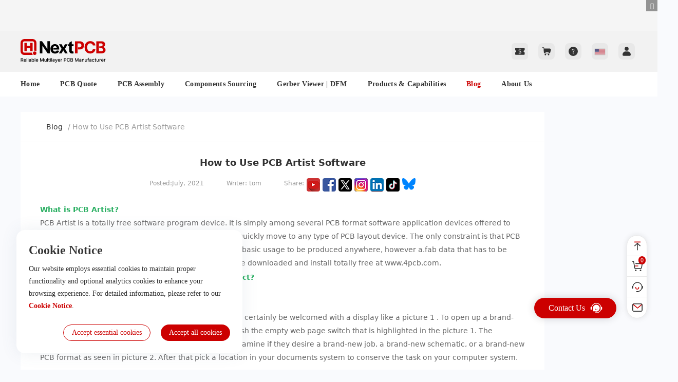

--- FILE ---
content_type: text/html; charset=utf-8
request_url: https://www.nextpcb.com/blog/how-to-use-pcb-artist-software
body_size: 28170
content:
<!DOCTYPE html>
<html lang="en">
<head>
	<title>How to Use PCB Artist Software</title>
    <meta name="description" content="PCB Artist is a totally free software program device. It is simply among several PCB format software application devices offered to utilize, yet an understanding of one design device can quickly move to any type of PCB layout device. There are 9 steps to use PCB artist." />
    	<meta content="text/html; charset=utf-8" http-equiv="Content-Type">
<meta name="viewport" content="width=device-width, initial-scale=1, minimum-scale=1, maximum-scale=1, user-scalable=no;">
<meta http-equiv="X-UA-Compatible" content="IE=edge">
<link rel="canonical" href="https://www.nextpcb.com/blog/how-to-use-pcb-artist-software">
<link rel="shortcut icon" href="/favicon.ico" type="image/x-icon">
<link rel="stylesheet" type="text/css" href="/static/vendor/layui/css/layui.css?ver=f42378">
<link rel="stylesheet" type="text/css" href="//static.nextpcb.com/css/common.css?ver=54fea4">
<link rel="stylesheet" type="text/css" href="/uploads/font/font.css">
<link rel="stylesheet" type="text/css" href="//static.nextpcb.com/css/css3.0/base.css?ver=6e7b36">
<link rel="stylesheet" type="text/css" href="//static.nextpcb.com/css/intlTelInput.css?ver=544363">
<link rel="stylesheet" type="text/css" href="//static.nextpcb.com/css/common/common.css?ver=a77b29">

<!-- DFM 客户端相关的样式 -->

<script type="text/javascript" src="//static.nextpcb.com/js/google-cookie.min.js?ver=382573"></script>
<!-- Google Tag Manager -->
<script>(function(w,d,s,l,i){w[l]=w[l]||[];w[l].push({'gtm.start':
new Date().getTime(),event:'gtm.js'});var f=d.getElementsByTagName(s)[0],
j=d.createElement(s),dl=l!='dataLayer'?'&l='+l:'';j.async=true;j.src=
'https://www.googletagmanager.com/gtm.js?id='+i+dl;f.parentNode.insertBefore(j,f);
})(window,document,'script','dataLayer','GTM-5SC2KNJ');</script>
<!-- End Google Tag Manager -->

	<link rel="stylesheet" type="text/css" href="//static.nextpcb.com/css/intlTelInput.css?ver=544363">
	<link rel="stylesheet" type="text/css" href="//static.nextpcb.com/css/blog/index.css?ver=837258">
	<script type="application/ld+json">
		{
			"@context": "https://schema.org",
			"@type": "Article",
			"mainEntityOfPage": {
				"@type": "WebPage",
				"@id": "https://www.nextpcb.com/blog/how-to-use-pcb-artist-software"
			},
			"headline": "How to Use PCB Artist Software",
			"description": "PCB Artist is a totally free software program device. It&nbsp;is simply among several PCB format software application devices offered to utilize, yet an understanding of one design device can quickly move to any type of PCB layout device. There are 9 steps to use PCB artist.",
			"image": [
				"https://www.nextpcb.com/uploads/images/202107/12/1626077326-9669-xgONda.jpg"
			],
			"author": {
				"@type": "Person",
				"name": "tom"
			},
			"publisher": {
				"@type": "Organization",
				"name": "NEXTPCB",
				"logo": {
					"@type": "ImageObject",
					"url": "https://static.nextpcb.com/images/newNavIcon/logo2025.svg"
				}
			},
			"datePublished": "2021-07-12T15:58:37+08:00",
			"dateModified": "2021-07-12T15:58:37+08:00"
		}
	</script>
</head>
<style type="text/css">
	.quickQuotePannel{
		position: relative;
		left: 0;
		top: 0;
		padding: 0;
	}
	.sharesBox{
		width: 130px;
		padding-bottom: 20px;
		display: inline-block;
		position: relative;
		cursor: pointer;
	}
	.sharesBox .s_menu{
		display: none;
	}
	.sharesBox:hover .s_menu{
		display: block;
	}
	.sharesBox .s_menu{
	    top: 32px;
	    right: 33px;
	    left: -17px;
	}
	i {
		font-style: italic !important;
	}

	.index-topad {
		width: 100%;
		max-height: 80px;
		min-height: 60px;
		overflow: hidden;
		position: relative;
		background-color: #f5f5f5;
	}
  .index-topad-box {
    display: block; 
	}
	.index-topad-box img {
		width: 1920px;
		height: auto;
		margin-left: -360px; 
	}
  .index-topad .icon-close {
    position: absolute;
    width: 22px;
    height: 22px;
    right: 0;
    top: 0;
    text-align: center;
    line-height: 22px;
    font-size: 12px;
    color: #fff;
    background-color: rgba(0, 0, 0, 0.4);
    cursor: pointer; 
		font-style: normal !important;
	}

	.fixed-blog-nav {
		position: fixed;
    top: 48px;
    width: 880px;
    box-sizing: border-box;
    z-index: 1111;
	}
	.fixed-blog-title {
		position: fixed;
    top: 107px;
    width: 880px;
    background: #FFF;
    z-index: 1122;
    padding-bottom: 20px;
    margin-left: -38px;
		margin-top: 0;
	}

	.blog-detail-sticky{
		position: sticky;
		top: 0;
		z-index: 22;
	}
	.blog_d_content {
		font-family: system-ui, -apple-system, Segoe UI, Roboto, Ubuntu, Cantarell, Noto Sans, sans-serif, BlinkMacSystemFont, "Segoe UI", Helvetica, Arial, sans-serif, "Apple Color Emoji", "Segoe UI Emoji", "Segoe UI Symbol" !important;
	}

	.blog_d_content .d_content_left{
		width: 1020px;
	}

	.blog_d_content .rContent{
		width: 360px;
	}

	.blog_d_content .rContent .ad-box a {
		display: block;
		margin-bottom: 10px;
	}

	.blog_d_content .rContent .tags {
		padding: 20px 30px;
		display: flex;
		flex-wrap: wrap;
		gap: 10px;
	}

	.blog_d_content .rContent .tags .tags-item {
		border-radius: 2px;
    padding: 0px 8px;
    font-size: 12px;
    display: block;
    min-width: 92px;
    text-align: center;
    box-sizing: border-box;
    line-height: 24px;
    background: #f4f4f4;
		margin: 0;
	}

	.blog_d_content .rContent .tags .tags-item:hover {
		color: #c00;
		text-decoration: underline;
		cursor: pointer;
	}
</style>
<body>
	<!-- 首頁第二屏廣告A02 -->
<!-- 頂部通欄廣告 A03 -->
		<div class="index-topad">
		<a  href="https://www.nextpcb.com/pcb-quote"			title="Superior Reliability, Exceptional Service."
			target="_self"
			onclick="fixedClick(33)"
			class="wrap index-topad-box"
		>
			<img  src="/uploads/images/202512/19/1766134888-1086-vyPCxM.jpg?v=3.0.3.0626" >
		</a>       
		<i class="icoy icon-close" id="closeAd"></i>
	</div>
		
	<style>
	.new-text-icon-animation {
		position: absolute;
    top: 0px;
    right: -5px;
    background: #CC0000;
    font-size: 12px;
    color: #fff;
    height: 14px;
    line-height: 14px;
    border-radius: 3px;
    padding: 1px 2px;
		animation: movepoint 2s infinite;
	}
	.new-text-icon-animation::before {
		content: '';
		width: 0;
		height: 0;
		border-left: 3px solid transparent;
		border-right: 3px solid transparent;
		border-top: 3px solid #CC0000;
		position: absolute;
		left: 10px;
		bottom: -2px;
	}
	@keyframes movepoint {
		25% {
			top: 0px
		}
		100% {
			top: 3px
		}
	}
	.new-icon-animation {
		animation: movepoint 2s infinite;
	}

	@keyframes sub-movepoint {
		25% {
			top: 0px
		}
		100% {
			top: -4px
		}
	}
	.sub-new-icon-animation {
		animation: sub-movepoint 2s infinite;
	}
</style>
<!-- Google Tag Manager (noscript) -->
<noscript><iframe src="https://www.googletagmanager.com/ns.html?id=GTM-5SC2KNJ"
    height="0" width="0" style="display:none;visibility:hidden"></iframe></noscript>
<!-- End Google Tag Manager (noscript) -->

<div class="topBarNew bg-f2 blog-detail-sticky">
		<div class="new-wrap yui-top topMsgBox clear">
		<a href="/" class="logo" style="position: relative;">
			<img class="fl" height="46" src="//static.nextpcb.com/images/newNavIcon/logo2025.svg" alt="NextPCB" />
		</a>
		<div class="topMsg yui-top-area vlm-wrap">
			<!-- 优惠券 -->
			<a href="/member/finance/coupon" class="icon-btn">
				<div class="icon-coupon-new" style="width:32px; height:32px;"></div>
							</a>

			<!-- 购物车 -->
			<a href="/order/cart/type/1" class="icon-btn">
				<div class="icon-img icon-cart-new"></div>
							</a>

			<!-- 消息 -->
			
			<!-- 帮助中心 -->
			<a href="https://nextpcb.zohodesk.com.cn/portal/en/kb" target="_blank" class="icon-btn">
				<div class="icon-img icon-help-new"></div>
			</a>

			<!-- 日语站上线后同步修改 语言切换-->
			<span class="hover-box  hover-box-bg google_translate_element_box icon-btn">
				<form action="/ajax/language" method="post" enctype="multipart/form-data" id="form-language">
				<i class="iti-flag vlm us icon-country"></i> 
				<div class="hover-sub">
					<a href="javascript:tablanguage('ja-jp');" class="hover-sub-item ani-str"><i class="iti-flag vlm  jp"></i> 日本語</a>
					<a href="javascript:tablanguage('en-us');" class="hover-sub-item ani-str"> <i class="iti-flag vlm  us"></i> English</a>
				</div>
				<input type="hidden" name="lang" id="lang_code"  value="" />
				<input type="hidden" name="redirect" value="https://www.nextpcb.com/blog/how-to-use-pcb-artist-software" />
			</form>
			</span>

			<!-- 账号 -->
			<span id="ajax_Login" class="yui-top-login  my_login hover-box icon-btn">
				<div class="icon-img icon-user-new "></div>
				<div class="myCenter hover-sub top-user-menu">
										<div class="yui-top-login-info f-ct" id="ajax_Login_no">
						<span class="yui-top-login  vlm my_noLogin">
							<a class="vlm lbtn-base lbtn lbtn-sm lbtn-rssm" href="https://passport.nextpcb.com?reurl=https://www.nextpcb.com/blog/how-to-use-pcb-artist-software">Login</a>
							<a class="vlm lbtn lbtn-hollow lbtn-sm  lbtn-hollow-base lbtn-rsfew" href="https://passport.nextpcb.com/register?reurl=https://www.nextpcb.com/blog/how-to-use-pcb-artist-software">Sign Up</a>
						</span>
					</div>
					<dl id="ajax_Login_yes" class="yui-top-login-info yui-top-login-user f-ct" style="display: none;">
						<dt>
							<img class="u-avast-base" src="//static.nextpcb.com/images/newNavIcon/new_user.png?v=3.0.3.0626" />
						</dt>
						<dd>
							<p class="yui-top-login-id s_id f-base">
								ID:							</p>
							<p class="fc6 s_name yui-top-login-name f-base"><em class="fc-main">Hi,</em></p>
						</dd>
					</dl>
										<div class="yui-top-login-list">
						<a class="yui-top-login-item" href="/member">
							<i class="icoy icon-my ani-str"></i>
							<span class="hover-sub-item ani-str">My NextPCB</span>
						</a>
						<a class="yui-top-login-item" href="/order/cart/type/1">
							<i class="icoy icon-cart ani-str"></i>
							<span class="hover-sub-item ani-str">My Shopping Cart</span>
						</a>
						<a class="yui-top-login-item" href="/order/orderPacket">
							<i class="icoy icon-mlall ani-str"></i>
							<span class="hover-sub-item ani-str"> All Orders</span>
						</a>
						<a class="yui-top-login-item" href="/member/finance/coupon">
							<i class="icoy icon-mlcoupon ani-str"></i>
							<span class="hover-sub-item ani-str"> My Coupon</span>
						</a>
						<a class="yui-top-login-item" href="/member/setting/profile">
							<i class="icoy icon-myinfo ani-str"></i>
							<span class="hover-sub-item ani-str">My Profile</span>
						</a>
						<a class="yui-top-login-item" href="/member/setting/address">
							<i class="icoy icon-address ani-str"></i>
							<span class="hover-sub-item ani-str">My Shipping Address</span>
						</a>
					</div>
										<div id="ajax_loginout" class="yui-top-login-out" style="display: none;">
						<a data-domain="https://apipassport.hqonline.com" class="lbtn lbtn-rssm lbtn-hollow-base lbtn-hollow lbtn-sm" onclick="logout(this)">Sign Out</a>
					</div>
										
				</div>
			</span>

		</div>
	</div>
		<div class="yui-nav-height">
		<div class="nav yui-nav">
			<div class="new-wrap clear">
				<ul class="fl-lt pst-rlt nav-ul">
					<span class="navTagMove yui-nav-hover ani-str"></span>
					<li class="yui-nav-item "><a href="/" style="padding-left: 0;">Home</a></li>
					<li data-nav="blog" class="yui-nav-item hover-box hover-main ">
						<a href="/pcb-quote">PCB Quote<span class="nav_down_box"></span></a>
						<div class="more_select  hover-sub ani-str">
							<a class="hover-sub-item" href="/pcb-quote">Standard PCB</span></a>
							<a class="hover-sub-item" href="/advanced-pcb-quote">Advance PCB</span></a>
						</div>
					</li>
										<li class="yui-nav-item hover-box hover-main ">
						<a href="/pcb-assembly-services">PCB Assembly							<!-- <i class="new-text-icon-animation">New</i> -->
							<span class="nav_down_box"></span>
						</a>
						<div class="more_select  hover-sub ani-str">
							<a class="hover-sub-item" href="/pcb-assembly-quote">PCB Assembly Quote</a>
							<a class="hover-sub-item" href="/pcb-assembly-services">PCB Assembly Service</a>
							<a class="hover-sub-item" href="/blog/free-functional-testing">Free Functional Testing</a>
						</div>
					</li>
										<li class="yui-nav-item">
						<a class="hqonline-href" href="https://www.hqonline.com" target="_blank">
							Components Sourcing							<!-- <i class="new-text-icon-animation" style="right: 6px;">Hot</i> -->
						</a>
					</li>
										<li class="yui-nav-item hover-box hover-main">
						<a href="/free-online-gerber-viewer.html" target="_blank">
							Gerber Viewer | DFM							<span class="nav_down_box"></span>
							<!-- <i class="new-text-icon-animation" style="right: 2px;">Free</i> -->
						</a>
						<div class="more_select  hover-sub ani-str">
							<a class="hover-sub-item" href="/free-online-gerber-viewer.html" target="_blank">Online Gerber Viewer</a>
							<a class="hover-sub-item" href="/dfm" target="_blank">HQDFM Design Analysis Software</a>
						</div>
					</li>
					<li class="yui-nav-item yui-nav-product hover-box ">
						<a>Products & Capabilities<span class="nav_down_box"></span></a>
						<!-- <i class="yui-nav-corner">N</i> -->
						<div class="more_select product_sublink hover-sub hover-main ani-str" style="left: -639px;box-sizing: border-box; width: 1200px;">
	<div class="product_sublink-box yui-nav-product-box">

		<div class="yui-nav-product-menu">
			<div class="yui-nav-product-menu-col">
				<dl>
					<dt>
						<img src="//static.nextpcb.com/images/newNavIcon/product/col1-1.webp" loading="lazy">
						<b class="title">Printed Circuit Boards</b>
					</dt>
					<dd>
						<a href="/pcb-capabilities">PCB Capabilities</a>
						<a href="https://www.nextpcb.com/advanced-pcb-capabilities">Advanced PCB Capabilities</a>
						<a href="/pcb-prototype">PCB Prototype</a>
						<a href="https://www.nextpcb.com/pcb-applicable-industries">Applicable Industries</a>
						<a href="/blog/pcb-manufacturing-comprehensive-guide">PCB Manufacturing Process</a>
						<a href="/pcb-type/rigid-pcbs">Rigid PCBs</a>
						<a href="/pcb-type/high-tg-pcb">High-TG PCBs</a>
						<a href="/pcb-type/Thick-copper-PCB">Heavy Copper PCBs</a>
						<a href="/pcb-type/hdi-pcb">HDI PCBs</a>
						<a href="/pcb-type/high-speed-pcb">High-Speed PCBs</a>
						<a href="/pcb-type/high-frequency-pcb">High-Frequency PCBs</a>
						<a href="/pcb-type/aluminum-pcb">Aluminum PCBs</a>
						<a href="/pcb-type/copper-core-pcb">Copper-Core PCBs</a>
						<a href="/pcb-type/ceramic-pcb">Ceramic PCBs</a>
						<a href="/pcb-type/flexible-pcb">Flex PCBs</a>
						<a href="/pcb-type/rigid-flex-pcb">Rigid-Flex PCBs</a>
					</dd> 			
				</dl>
				<div class="hr-line"></div>
				<dl>
					<dt>
						<img src="//static.nextpcb.com/images/newNavIcon/product/col1-2.webp" loading="lazy">
						<b class="title">Surface</b>
					</dt>
					<dd>
						<a href="/pcb-vocabulary/via-covering">Via Covering</a>
						<a href="/pcb-vocabulary/surface-finish" >Surface Finish</a>
						<a href="/pcb-vocabulary/silkscreen" >Silkscreen</a>
						<a href="/pcb-vocabulary/solder-mask" >Solder mask</a>
					</dd> 			
				</dl>
			</div>
			<div class="yui-nav-product-menu-col">
				<dl>
					<dt>
						<img src="//static.nextpcb.com/images/newNavIcon/product/col2-1.webp" loading="lazy">
						<b class="title">PCB Assembly</b>
					</dt>
					<dd>
						<a href="/pcb-assembly-services">PCB Assembly Service</a>
						<a href="/pcb-assembly-capabilities">PCB Assembly Capability</a>
						<a href="/blog/what-are-files-requirements-for-pcba">File Requirements</a>
						<a href="/blog/pcb-assembly--a-comprehensive-guide">PCB Assembly Guide</a>
						<a href="/blog/a-comprehensive-guide-to-ic-programming-in-pcb-assembly">IC Programming</a>
						<a href="/blog/what-is-dfa-in-design-for-manufacturing-and-assembly">PCBA DFA</a>
						<a href="/pcb-vocabulary/bga-assembly-capabilities">BGA Assembly Capabilities</a>
						<a href="/blog/how-pcb-laser-marking-and-coding-works">Laser Labeling/Coding</a>
					</dd> 			
				</dl>
				<div class="hr-line"></div>
				<dl>
					<dt>
						<img src="//static.nextpcb.com/images/newNavIcon/product/col2-2.webp" loading="lazy">
						<b class="title">Layer Buildup</b>
					</dt>
					<dd>
						<a href="/pcb-vocabulary/layer-stack-up">Layer Stack-up</a>
						<a href="/pcb-vocabulary/prepregs-cores-foils" >Prepregs, cores, foils</a>
					</dd> 			
				</dl>
				<div class="hr-line"></div>
				<dl>
					<dt>
						<img src="//static.nextpcb.com/images/newNavIcon/product/col2-3.webp" loading="lazy">
						<b class="title">Online Tools</b>
					</dt>
					<dd>
						<a href="/pcb-impedance-calculator">PCB Impedance Calculator</a>
					</dd> 			
				</dl>
			</div>
			<div class="yui-nav-product-menu-col">
				<dl>
					<dt>
						<img src="//static.nextpcb.com/images/newNavIcon/product/col3-1.webp" loading="lazy">
						<b class="title">PCB Design-Aid & Layout</b>
					</dt>
					<dd>
						<a href="/pcb-vocabulary/layer-orientation">Layer Orientation</a>
						<a href="/pcb-vocabulary/bga" >BGA</a>
						<a href="/pcb-vocabulary/pcb-price-composition" >PCB Price Composition</a>
						<a href="/pcb-vocabulary/printed-circuit-board-materials" >Printed Circuit Board Materials</a>
						<a href="/pcb-vocabulary/pcb-design-layout" >PCB Design & Layout</a>
						<a href="/pcb-vocabulary/panel-creation" >Panel Creation</a>
						<a href="/pcb-vocabulary/gold-fingers" >Gold Fingers</a>
					</dd> 			
				</dl>
				<div class="hr-line"></div>
				<dl>
					<dt>
						<img src="//static.nextpcb.com/images/newNavIcon/product/col3-2.webp" loading="lazy">
						<b class="title">Mechanics</b>
					</dt>
					<dd>
						<a href="/pcb-vocabulary/v-scoring">V-Scoring</a>
						<a href="/pcb-vocabulary/back-drilling" >Back drilling</a>
						<a href="/pcb-vocabulary/pcb-milling" >PCB milling</a>
					</dd> 			
				</dl>
				<div class="hr-line"></div>
				<dl>
					<dt>
						<img src="//static.nextpcb.com/images/newNavIcon/product/col3-3.webp" loading="lazy">
						<b class="title">SMD-Stencils</b>
					</dt>
					<dd>
						<a href="/pcb-vocabulary/laser-stencil">Laser Stencil</a>
					</dd> 			
				</dl>
			</div>
			<div class="yui-nav-product-menu-col">
				<dl>
					<dt>
						<img src="//static.nextpcb.com/images/newNavIcon/product/col4-1.webp" loading="lazy">
						<b class="title">Quality</b>
					</dt>
					<dd>
						<a href="/pcb-vocabulary/e-test" >E-Test</a>
						<a href="/blog/automated-x-ray-inspection" >X-RAY</a>
						<a href="/pcb-vocabulary/design-rule-check" >Design Rule Check</a>
						<a href="/pcb-vocabulary/a-o-i" >A.O.I</a>
					</dd> 			
				</dl>
				<div class="hr-line"></div>
				<dl>
					<dt>
						<img src="//static.nextpcb.com/images/newNavIcon/product/col4-2.webp" loading="lazy">
						<b class="title">Drills & Throughplating</b>
					</dt>
					<dd>
						<a href="/pcb-vocabulary/via-in-pad">Via-in-pad</a>
						<a href="/pcb-vocabulary/blind-buried-vias" >Blind & Buried Vias</a>
						<a href="/pcb-vocabulary/annular-rings" >Annular Rings</a>
						<a href="/pcb-vocabulary/side-plating" >Side plating</a>
						<a href="/pcb-vocabulary/plated-half-holes" >Plated Half-holes/Castellated Holes</a>
						<a href="/pcb-vocabulary/plated-through-slots" >Plated-through Slots</a>
					</dd> 			
				</dl>
				<div class="hr-line"></div>
				<dl>
					<dt>
						<img src="//static.nextpcb.com/images/newNavIcon/product/col4-3.webp" loading="lazy">
						<b class="title">Factory & Certificate</b>
					</dt>
					<dd>
						<a href="/pcb-factory-VR-visiting/" style="position: relative;">PCB Factory VR Visiting
							<img style="position: absolute;top: 4px; right: 49px;" src="//static.nextpcb.com/images/quote/quoteTag.png?v=4" loading="lazy">
						</a>
						<a href="/assembly-factory-show" >PCB Assembly Factory Show</a>
						<a href="/certificate" >Certificate</a>
					</dd> 			
				</dl>
			</div>
		</div>

		<div class="yui-nav-product-adv">
			<a href="/pcb-quote">
				<div class="yui-nav-product-adv-box">
					<div class="img-box">
						<img src="//static.nextpcb.com/images/newNavIcon/product/pcb.webp" loading="lazy">
					</div>
					<div class="pcb-text-box">
						<b>Only <em>$<strong>5</strong></em></b>
						<p>24 hours Turnaround Time</p>
						<span>For 1-2 layers PCB</span>
						<span>Under 100mm*100mm</span>
					</div>
				</div>
			</a>
			<a href="/pcb-assembly-quote">
				<div class="yui-nav-product-adv-box" style="margin-top: 15px;">
					<div class="img-box" style="margin-top: 9px;">
						<img src="//static.nextpcb.com/images/newNavIcon/product/pcba.webp" loading="lazy">
					</div>
					<div class="pcba-text-box">
						<b>Free for 10pcs</b>
						<b style="margin-top: 6px;"><em>50%OFF</em> for 100pcs</b>
						<span>TURNKEY PCB ASSEMBLY</span>
					</div>
				</div>
			</a>
		</div>
	</div>
</div>					</li>
					<li class="yui-nav-item hover-box hover-main  active">
						<a href="/blog">Blog</a>
                        <div class="more_select hover-sub ani-str">
            <a class="hover-sub-item" href="/blog/class/15">PCB Design</a>
            <a class="hover-sub-item" href="/blog/class/16">PCB Fabrication</a>
            <a class="hover-sub-item" href="/blog/class/17">PCB Assembly</a>
            <a class="hover-sub-item" href="/blog/class/18">NEWs</a>
            <a class="hover-sub-item" href="/blog/class/19">PCB Tool</a>
            <a class="hover-sub-item" href="/blog/class/20">PCB Knowledge</a>
            <a class="hover-sub-item" href="/blog/class/21">NextPCB Accelerator</a>
            <a class="hover-sub-item" href="/blog/class/22">Case Study</a>
            <a class="hover-sub-item" href="/blog/class/24">Inspection &amp; Quality Control</a>
            <a class="hover-sub-item" href="/blog/class/25">PCB Industries</a>
            <a class="hover-sub-item" href="/blog/class/26">IPC Standards</a>
            <a class="hover-sub-item" href="/blog/class/38">Advanced PCB</a>
    </div>					</li>
					<li class="yui-nav-item hover-box hover-main ">
						<a href="/about-nextpcb">About Us<span class="nav_down_box"></span></a>
						<!-- <img style="position: absolute;top: 2px; right: -6px;" src="//static.nextpcb.com/images/index-nav-3dvr.gif?v=4"> -->
						<div class="more_select hover-sub ani-str">
							<a class="hover-sub-item" href="/about-nextpcb">About Us</a>
							<a class="hover-sub-item" href="/contactus">Contact Us</a>
							<a class="hover-sub-item" href="/why-us">Why Us</a>
							<a class="hover-sub-item" href="/feedback">Feedback</a>
							<!-- <a class="hover-sub-item" href="/pcb-factory-VR-visiting" target="_blank" style="position: relative;">PCB Factory VR Visiting								<img style="position: absolute;top: 4px; right: 6px;" src="//static.nextpcb.com/images/quote/quoteTag.png?v=4"></a> -->
							<a class="hover-sub-item" href="https://nextpcb.zohodesk.com.cn/portal/en/kb">FAQ</a>
							<a class="hover-sub-item" href="/payment">Payment Methods</a>
							<!-- <a class="hover-sub-item" href="/assembly-factory-show">PCB Assembly Factory Show</a> -->
							<a class="hover-sub-item" href="/shipment">Shipping Methods</a>
							<!-- <a class="hover-sub-item" href="/certificate">Certificate</a> -->
							<!-- <a href="/shipment">Certified Systems</a> -->
						</div>
					</li>
									</ul>
				<!-- <a class="yui-nav-btn fl-gt uline-hover" href="/pcb-quote">Quote Now</a> -->
			</div>
		</div>
	</div>
</div>

<div class="yui-nav-fixed rightNav new-right-nav" id="getHqdomain" data-passportdomain="https://apipassport.hqonline.com" data-domain="https://www.hqonline.com">
	<ul>
		<li class="goTop">
			<div class="icon-item go-top"></div>	
		</li>
		<li>
			<a  href="/order/cart/type/1">
				<div class="icon-item cart"></div>	
				<span class="cart-num slide-cart-num">0</span>
			</a>
		</li>
		<!-- <li>
			<a class="mailto_support " href="mailto:support@nextpcb.com">
				<div class="icon-item email"></div>	
			</a>
		</li> -->
		<li class="items hover-box">
			<div class="icon-item help"></div>	
			<dl class="hover-sub lay-table">
									<dt class="lay-table-item">
						<img src="//mobile.nextpcb.com/static/mobile/img/icon/avast.svg?v=20220609" class="u-avast-base">
					</dt>
					<dd class="lay-table-item" style="padding-left: 12px;">
						<p class="f-nowrap hover-sub-item"><i class="icoy vlm f-few icon-saleman"></i> &nbsp; <strong>Support Team</strong></p>
						<p class="f-nowrap hover-sub-item"><i class="icoy vlm f-few icon-email"></i> &nbsp; <a href="mailto:support@nextpcb.com">support@nextpcb.com</a></p>
						<p class="f-nowrap hover-sub-item"><i class="icoy vlm f-few icon-tel"></i> &nbsp; <a class="tel_83643663" href="tel:0086-755-83643663">0086-755-8364 3663</a></p>
						<p class="f-nowrap hover-sub-item"><i class="icoy vlm f-few icon-whatsapp"></i> &nbsp; <a>+86 13622941920</a></p>
					</dd>
							</dl>
		</li>
		<li class="items hover-box">
			<a class="mailto_support" href="mailto:support@nextpcb.com">
				<div class="icon-item email"></div>	
			</a>
			<div class="hover-sub">
								<p>Feedback:</p>
				<a href="mailto:support@nextpcb.com"  class="mailto_support f-nowrap  hover-sub-item">
					<i class="icoy  vlm f-few icon-email"></i>
					&nbsp;
					<span>support@nextpcb.com</span>
				</a>
			</div>
		</li>
  </ul>
</div>

<a class="contact-us-new" target="_blank" href="/contactus">
	<span>Contact Us</span>
	<img src="//static.nextpcb.com/images/common/icons/contact.svg">
</a>
<script type="text/javascript" src="//static.nextpcb.com/js/js3.0/lang/en-us.js?ver=6a30f0"></script>	
	<div class="new-wrap">
		<div class="blog_d_content clear" style="padding-bottom: 50px;">
			<div class="d_content_left fl">
				<div id="blogDetailNav" class="tagNav" style="display: block; text-align: left;">
					<a href="/blog" style="color: #333;">Blog</a>
					<span class="fc-dis"> / How to Use PCB Artist Software</span>
				</div>

				<div class="contentMsg">
					<h1 id="blogDetailTitle" class="contentTitle tc">
						How to Use PCB Artist Software					</h1>
					<div class="contentScore tc fc9">
						<span>Posted:July, 2021</span>
						<span class="writer">Writer: tom </span>
						<span class="media-list">
							Share: 
							<a rel="nofollow" href="https://bit.ly/2Lfhqq9" target="_blank"><img src="//static.nextpcb.com/images/newNavIcon/tubiao1.png" loading="lazy" alt="NEXTPCB Official youtube" /></a>
							<a rel="nofollow" href="https://bit.ly/2ZgGZAR" target="_blank"><img src="//static.nextpcb.com/images/newNavIcon/tubiao2.png" loading="lazy" alt="NEXTPCB Official Facefook" /></a>
							<a rel="nofollow" href="https://twitter.com/HQ_NextPCB" target="_blank"><img src="//static.nextpcb.com/images/newNavIcon/icon-x.svg" width="26" height="26" loading="lazy" alt="NEXTPCB Official Twitter" /></a>
							<a rel="nofollow" href="https://bit.ly/2ZegCeO" target="_blank"><img src="//static.nextpcb.com/images/newNavIcon/tubiao4.png" loading="lazy" alt="NEXTPCB Official Instagram" /></a>
							<a rel="nofollow" href="https://www.linkedin.com/company/nextpcb" target="_blank"><img src="//static.nextpcb.com/images/newNavIcon/tubiao5.png" loading="lazy" alt="NEXTPCB Official Linkedin" /></a>
							<a rel="nofollow" href="https://www.tiktok.com/@nextpcbofficial " target="_blank"><img src="//static.nextpcb.com/images/newNavIcon/tiktok.png" loading="lazy" width="26" style="border-radius: 4px;" alt="NEXTPCB Official Tiktok" /></a>
							<a rel="nofollow" href=" https://bsky.app/profile/nextpcb.bsky.social" target="_blank"><img src="//static.nextpcb.com/images/newNavIcon/bksy.svg" loading="lazy" width="26" alt="NEXTPCB Official Bksy" /></a>
						</span>
					</div>
					<div class="contentText">
						<h2><span style="color:#27ae60;"><strong><span style="font-size:14px;">What is PCB Artist? </span></strong></span></h2>

<p><span style="font-size:14px;">PCB Artist is a totally free software program device. It is simply among several PCB format software application devices offered to utilize, yet an understanding of one design device can quickly move to any type of PCB layout device. The only constraint is that PCB Artist will certainly not result in a Gerber (. grb) declare basic usage to be produced anywhere, however a.fab data that has to be made with Advanced Circuits. PCB Artist software can be downloaded and install totally free at www.4pcb.com. </span></p>

<h2><span style="color:#27ae60;"><strong><span style="font-size:14px;">How to Use PCB artist software to do a PCB project? </span></strong></span></h2>

<h3><span style="color:#27ae60;"><strong><span style="font-size:14px;">Step 1: Beginning a Task</span></strong></span></h3>

<p><br />
<span style="font-size:14px;">When you open PCB Artist for the very first time you will certainly be welcomed with a display like a picture 1 . To open up a brand-new job you can either most likely Submit -> New or push the empty web page switch that is highlighted in the picture 1. The program will certainly that motivate the individual to examine if they desire a brand-new job, a brand-new schematic, or a brand-new PCB format as seen in picture 2. After that pick a location in your documents system to conserve the task on your computer system.</span></p>

<p><span style="font-size:14px;"><img alt="start a pcb project" src="/uploads/images/202107/12/1626072586-159-hfzsbC.png" style="width: 600px; height: 565px;" /></span></p>

<p><span style="font-size:14px;">Following developing a brand-new schematic by mosting likely to Submit -> New, or the empty web page switch much like when making a brand-new job. When the home window like picture 2 shows up, choose New Schematic Layout and also Contribute To Open Up Job. Conserve the schematic in the very same folder as the job documents. After conserving the program will certainly open up the schematic sight. The Task, schematic, and also PCB each have their very own sight as well as controls. In the leading right edge of the program highlighted by the red arrowhead in picture3, are the controls for the existing home window you are seeing. You can reduce the home window within the program, optimize it within the program home window, as well as shut it. On the left side of picture 3, the yellow arrowhead explains the device bar that has actually stood for the schematic home window.</span></p>

<p><span style="font-size:14px;"><img alt="create a new schematic by going to File" src="/uploads/images/202107/12/1626072767-5836-UFczEt.jpg" style="width: 600px; height: 312px;" /></span></p>

<h2><strong><span style="color:#27ae60;"><span style="font-size:14px;">Step 2: New PCB Design</span></span></strong></h2>

<p><br />
<span style="font-size:14px;">The exact same treatment for making a brand-new schematic is exactly how you can additionally develop a brand-new PCB design, yet after developing it there are alternatives you need to establish. A wizard will certainly direct you with the PCB arrangement.</span></p>

<p><span style="font-size:14px;"><img alt="create a new PCB design" src="/uploads/images/202107/12/1626072812-3256-GsVFzp.jpg" style="width: 600px; height: 457px;" /></span></p>

<p><span style="font-size:14px;">Establish devices to "mils" and also accuracy to "0", mils is 1/1000th of an inch, as well as accuracy, is the variety of locations to the right of the decimal. A value of "1" for accuracy would certainly permit dimensions such as 15.8 mils, yet not 15.75 mils. For 15.75 mils, accuracy must be readied to "2". Usage &#39;basic minimums for board layout.</span></p>

<p><span style="font-size:14px;"><img alt="Set units to “mils” " src="/uploads/images/202107/12/1626072946-3959-oFbCZU.jpg" style="width: 600px; height: 410px;" /></span></p>

<p><span style="font-size:14px;">For this basic circuit we will certainly not require greater than 2 layers, so pick the standard choice and also 2 layer requirement.</span></p>

<p><span style="font-size:14px;"><img alt="PCBsetup wizard" src="/uploads/images/202107/12/1626073064-6075-aNpxdY.jpg" style="width: 600px; height: 499px;" /></span></p>

<p><span style="font-size:14px;">Establish the Minutes. Track Width/Gap to.007 inches as well as leave the remainder at default.</span></p>

<p><span style="font-size:14px;">At this stage set the turn-around time to 1 week and also the amount to the wanted quantity. After that call the board as well as the modification. Next off struck coating unless you wish to modify the name of the PCB that you establish previously.</span></p>

<h3><strong><span style="color:#27ae60;"><span style="font-size:14px;">Step 3: Establishing Values</span></span></strong></h3>

<h3><br />
<span style="font-size:14px;">Establishing the values of the grid action dimension of the Schematic as well as PCB grids will certainly make controling and also linking things simpler. Most likely to Setups -> Grids and also transform the range to 1 mil in the functioning grid tab and afterwards inspect Like Functioning Grid on the Display Grid tab. picture 8 Reveals these home windows, as well as picture 9 reveals the home window for the devices as well as what to establish them to.</span></h3>

<p><span style="font-size:14px;"><img alt="setting PCB values" src="/uploads/images/202107/12/1626073311-8883-IEwlMo.png" style="width: 600px; height: 384px;" /></span></p>

<p><span style="font-size:14px;">Next off most likely to Setups -> Designs and also match these setups in picture 10.</span></p>

<p><span style="font-size:14px;"><img alt="Settings symbol Styles and match" src="/uploads/images/202107/12/1626073562-161-hFArvX.jpg" style="width: 600px; height: 188px;" /></span></p>

<p> </p>

<h3><strong><span style="color:#27ae60;"><span style="font-size:14px;">Step 4:Producing Electronic Parts</span></span></strong></h3>

<p><br />
<span style="font-size:14px;">When developing a layout in PCB Artist, elements need to be made use of to develop the circuit in the schematic. These parts will certainly have a schematic icon and also a PCB sign. The part will certainly additionally know connecting just how these 2 signs connect to each other to ensure that the software program can inspect that the schematic and also the PCB design suit. The software application features are constructed in collections of typical components such as resistors, capacitors, adapters, electronic IC&#39;s as well as analog IC&#39;s, yet there are still lots of components that are not in these constructed in collections. To locate a component to contribute to the schematic, click the switch with a black digital chip on the left side toolbar. In order for this to include in the schematic the schematic home window has to be picked or made best use of in the program. The yellow arrowhead in picture 3 is indicating this switch. If they are not in the collections, after that the component can be produced.</span></p>

<p> </p>

<h3><span style="color:#27ae60;"><strong><span style="font-size:14px;">Step 5:Schematic Signs</span></strong></span></h3>

<p><span style="font-size:14px;">Schematic signs can be produced by either clicking heaven publication in the leading device bar or most likely to Submit -> Collections ..., which additionally has a directory alongside it. To make it very easy to locate the components you made the first thing you ought to do is develop a schematic signs collection. To develop your very own collection click the New Lib switch in the leading right edge of the Libraries home window as well as get in the name of your collection and also wait. This will certainly open up the home window seen in picture 4, to reach the schematic icons choose the schematic signs tab. By clicking the New Thing ... a brand-new home window will certainly open up. In this home window, a brand-new schematic icon can be developed by attracting forms as well as lines utilizing the brand-new toolbar on the left side of the home window displayed in Picture 4. The leading switch in picture 4 is the Include Pad switch, a Pad is where the schematic sign will certainly have the ability to be linked-to in the schematic with various other components, additionally can be called a pin.</span></p>

<p><span style="font-size:14px;"><img alt="Schematic Signs" src="/uploads/images/202107/12/1626073689-8887-oCxkaR.jpg" style="width: 600px; height: 374px;" /></span></p>

<p><span style="font-size:14px;">To show exactly how to make a schematic icon an instance of making a 7404 6 inverter electronic IC will certainly be shown. This IC has 14 pins as well as can be any type of dimension in the schematic, as long as it has actually all the needed links. ICs can be conveniently made via the schematic icon wizard, by defining the quantity of pins as well as alignment in the wizard, the program can attract the sign for you. The wizard switch is simply listed below the New Thing ... switch in the Schematic Sign tab. Picture 6-9 reveals the go through of the wizard.</span></p>

<p><span style="font-size:14px;"><img alt="first slide of schematic signs wizard" src="/uploads/images/202107/12/1626073765-2335-VvLyOg.jpg" style="width: 600px; height: 305px;" /></span></p>

<p><span style="font-size:14px;">For the initial slide, displayed in picture 5, make certain the systems are English as well as mil is picked. This indicates this schematic sign will certainly be gauged in thousandths of an inch.</span></p>

<p><span style="font-size:14px;"><img alt="select the shape of the sign" src="/uploads/images/202107/12/1626073835-0987-cvhJVQ.jpg" style="width: 600px; height: 306px;" /></span></p>

<p><span style="font-size:14px;">The kind phase of the wizard permits you to pick various forms for usage in producing a schematic sign. For this IC the rectangle form will certainly be made use of.</span></p>

<p><span style="font-size:14px;">This phase defines the number and also positioning of pins. The pins do not need to be balanced as well as can be picked to spiral around the IC, or number from leading down on both sides. This can be made to match the real IC pin numbers however matching the performance is what is very important when mapping pins, not what they are phoned number. That being claimed, matching the numbering of the pins to the real IC can be useful.</span></p>

<p><span style="font-size:14px;"><img alt="choose the library to save" src="/uploads/images/202107/12/1626074009-7721-rVUhGz.jpg" style="width: 600px; height: 310px;" /></span></p>

<p><span style="font-size:14px;">This phase enables you to call the sign, as well as which collection it will certainly be conserved. You can likewise pick the choice to modify the sign currently to include in the icon. To make it less complicated to check out the sign and also recognize the IC a lot more will certainly be contributed to the icon.</span></p>

<p><span style="font-size:14px;">As displayed in picture 9, with use the illustration devices a much more detailed icon can be made. After ending up making alterations, conserve the sign by clicking the Save switch, or most likely to Submit -> Conserve as well as select the collection you produced previously.</span></p>

<h3><strong><span style="color:#27ae60;"><span style="font-size:14px;">Step 6: PCB Symbols</span></span></strong></h3>

<p><br />
<span style="font-size:14px;">An element can just be made use of if it has both a schematic sign as well as a PCB Sign. As a result if you might not locate the part you require in the typical collections and also have actually made a customized schematic icon you can affix that schematic icon to an existing PCB Icon or develop your very own. For direction on just how to connect existing PCB icons, dive to the Linking Schematic and also PCB Symbols area. If you are mosting likely to be producing your very own PCB sign the wizard for the PCB Symbols is much more efficient than the Schematic Icon Wizard. First develop a brand-new part collection by clicking heaven publication or Documents -> Collections to open up the Libraries home window. Select the PCB Symbols tab and after that click the New Lib ... switch, this will certainly open up a home window to call and also conserve your collection. To begin the wizard, click the Wizard switch while on the PCB Symbols tab.</span></p>

<p><span style="font-size:14px;"><img alt="PCB symbol" src="/uploads/images/202107/12/1626074243-9181-CTqOGe.jpg" style="width: 600px; height: 370px;" /></span></p>

<p> </p>

<p><span style="font-size:14px;">This wizard begins comparable to the schematic wizard; the setups for this web page need to coincide.</span></p>

<p><span style="font-size:14px;">To figure out what impact you intend to pick you have to examine the information sheet of the component you are producing to discover the readily available bundles and after that select which you will certainly purchase. "DIP" as well as "AXIAL" are impacts that are additionally called via opening because the pins will certainly copulate via the board. Others like "SOIC", "QFN", "SOT", as well as "BGA" remain in a group called surface area install due to the fact that they just link outside layer pads.</span></p>

<p><span style="font-size:14px;"><img alt="pad size and spacing" src="/uploads/images/202107/12/1626074323-9012-wqmeos.jpg" style="width: 600px; height: 367px;" /></span></p>

<p><span style="font-size:14px;">This phase permits you to select the pad dimension as well as spacing. Suit these measurements with the datasheet of the chip; ensure you are taking a look at the appropriate bundle on the datasheet. For the Silkscreen Forming phase as well as the Positioning rundown phases leave the setups at default unless you particularly wish to alter these setups, which will just boost the silkscreen of the impact. The silkscreen is the message and also forms that will certainly be published in white ink on the board to aid determine the positioning of components on the PCB.</span></p>

<p><span style="font-size:14px;"><img alt="name and save the footprint" src="/uploads/images/202107/12/1626074873-5361-ZIKOeb.jpg" style="width: 600px; height: 371px;" /></span></p>

<p><span style="font-size:14px;">The last of the PCB symbol wizard permits you to call the impact and also select what collection the impact will certainly be conserved in.</span></p>

<h3><span style="font-size:14px;">Connecting Schematic as well as PCB Signs</span></h3>

<p><br />
<span style="font-size:14px;">To complete developing a part a schematic sign have to be connected to a PCB icon to ensure that the software application can associate the pins in between both. Most likely to the collections home window by clicking heaven publication on the leading toolbar or mosting likely to Submit -> Collections. After that most likely to the Parts tab as well as click New Lib ... to after that call and also conserve your elements collection. Alongside begin producing a part click the New Thing ... switch under the Parts tab, this will certainly open the home window in Picture 21.</span></p>

<p><span style="font-size:14px;"><img alt="creating new component" src="/uploads/images/202107/12/1626074997-3037-CkefKu.jpg" style="width: 600px; height: 635px;" /></span></p>

<p><span style="font-size:14px;">Enter in the wanted name of the element the bundle kind and also a Default Referral that will certainly turn up on the schematic and also PCB unless transformed to one more name or erased. The bundle name and also Default Referral are not crucial yet should be completed. After that pick the schematic collection which holds your wanted schematic and also pick the schematic. After that do the exact same for the PCB icon. Next off struck he OKAY switch.</span></p>

<p><span style="font-size:14px;"><span style="color:#e74c3c;">KEEP IN MIND: Any kind of schematic or PCB signs can be utilized in producing a part; you can make use of a custom-made schematic sign you produced with a PCB sign that was currently in one more collection or vise versa.</span></span></p>

<p><span style="font-size:14px;"><img alt="component creation window" src="/uploads/images/202107/12/1626075090-6069-rgwIVF.jpg" style="width: 700px; height: 450px;" /></span></p>

<p><span style="font-size:14px;">Picture 22 is what you need to see after striking the OKAY switch from picture 21. To obtain table in picture 23 appropriate click in the vacant gray area over the schematic as well as PCB signs.</span></p>

<p><span style="font-size:14px;"><img alt="click in the empty gray area above the schematic and PCB symbols" src="/uploads/images/202107/12/1626075141-4011-LYiAnR.jpg" style="width: 600px; height: 423px;" /></span></p>

<p> </p>

<p><span style="font-size:14px;">Currently, fill out the PCB Sign Pad picture column to match the Schematic Terminal picture to the appropriate pins. It must resemble picture 24 when you finished this. You can include names to the Terminals as I finished with the Vcc and also GND pins.</span></p>

<p><span style="font-size:14px;"><img alt="fill out component table" src="/uploads/images/202107/12/1626075206-9584-VtQZrs.jpg" style="width: 600px; height: 441px;" /></span></p>

<p><span style="font-size:14px;">Complete the element by clicking the Save switch or mosting likely to Submit -> Conserve to conserve the element. You can select to modify the name or collection it will certainly be conserved in after that struck OK. You must currently see the part you made in the collection you picked to wait in.</span></p>

<h3><span style="color:#27ae60;"><strong><span style="font-size:14px;">Step 7:Schematic Design</span></strong></span></h3>

<p><br />
<span style="font-size:14px;">Schematic design is the academic side of the PCB. It defines exactly how the circuits will certainly function by revealing the links from pin to pin. The PCB we will certainly develop in this tutorial will certainly regulate 4 LEDs with 2 input signals. There will certainly be 2 eco-friendly LEDs and also 2 red LEDs, when the input signals are high the red LEDs will certainly get on and also when the input signals are reduced the eco-friendly LEDs will certainly get on. Picture 25 is a layout of what the schematic ought to be.</span></p>

<p><span style="font-size:14px;"><img alt="circuit diagram" src="/uploads/images/202107/12/1626075338-5714-nohZHL.jpg" style="width: 700px; height: 369px;" /></span></p>

<p><span style="font-size:14px;">To begin we will certainly include the 7404 IC we developed previously in this tutorial. Open up the schematic home window otherwise currently open. You can do this by dual clicking the schematic name in the job home window. Following click the Include Element switch, after that choose the collection that holds the part you desire to contribute to the schematic. After that undergo the collection to discover the component.</span></p>

<p><span style="font-size:14px;"><span style="color:#e74c3c;">KEEP IN MIND: The Locate ... switch can be made use of to look for elements in all collections by the name, part of the name, variety of terminal/pins, as well as much more.</span></span></p>

<p><span style="font-size:14px;">When you have actually discovered the element you intend to include click the Include switch, this will certainly affix the schematic sign to your computer mouse to be put where you click. Currently we require to locate adapters for GND VCC and also the input pins. Most likely to the adapter collection and also locate the 4WP part. picture27 is what the part needs to appear like.</span></p>

<p><span style="font-size:14px;"><img alt="4pin connector" src="/uploads/images/202107/12/1626075520-6084-SfmaIP.jpg" style="width: 600px; height: 746px;" /></span></p>

<p><span style="font-size:14px;">Include this adapter to your schematic by clicking the Include switch. Next we will certainly include the LEDs, click the Discover ... switch to open up a look for parts. Fill in the search like it remains in Picture 28. When you pick among the search results page the sneak peek will certainly appear in the Include Part home window, see to it the LED is via opening, you can inform this by openings in grey pads as opposed to strong rectangular shapes. The proper LED is revealed on the best side of Picture 28.</span></p>

<p><span style="font-size:14px;"><img alt="LED Search" src="/uploads/images/202107/12/1626075577-4187-AJBRap.jpg" style="width: 600px; height: 350px;" /></span></p>

<p><span style="font-size:14px;">After including 4 LEDs we should currently include the resistors. Most likely to the collection called resistor and also explore the collection till you discover a via opening resistor and also the bundle is R 0.500. These are current restricting resistors and also there is one for every LED so location 4 of them in the schematic.</span></p>

<p><span style="color:#e74c3c;"><span style="font-size:14px;">KEEP IN MIND: When selecting parts like capacitors as well as resistors, if the PCB footprint coincides with the value of the resistor in the schematic will certainly not matter.</span></span></p>

<p><span style="font-size:14px;"><span style="color:#e74c3c;">KEEP IN MIND: To turn the picked element simply struck the "r" secret to revolve in a counter-clockwise movement.</span></span></p>

<p><span style="font-size:14px;">Orient your schematic to make sure that it looks like the circuit layout over. It ought to resemble picture 29 listed below.</span></p>

<p><span style="font-size:14px;"><img alt="circuit orientation" src="/uploads/images/202107/12/1626075694-8743-owrzKl.jpg" style="width: 600px; height: 448px;" /></span></p>

<p><span style="font-size:14px;">KEEP IN MIND: You can get rid of the lengthy names from parts by dual clicking the name and also un-checking Recommendation Call from the Program location of the alternatives.</span></p>

<p><span style="font-size:14px;">To begin circuitry these parts with each other either dual click the x at one of the terminals (pins) of any kind of element or click the Include Schematic Link switch and afterwards click the incurable you intend to the cable to begin with. After that click the incurable you intend to attach the various other end of the cable to. Make the links according to the circuit layout.</span></p>

<p><span style="font-size:14px;">Currently include the GND as well as VCC elements to stay clear of going across cords. This can be done by including the GND and also VCC parts from the schema collection. Considering that the physical positioning is not established by the schematic specific signs like GND or VCC can be made use of to work as a solitary node in the schematic. In the PCB format nevertheless the links will certainly need to be all literally made with each other. picture30 is what your schematic ought to resemble.</span></p>

<p><span style="font-size:14px;"><img alt="Finshed Schematic" src="/uploads/images/202107/12/1626075827-7481-TEjiSv.jpg" style="width: 600px; height: 444px;" /></span></p>

<p><span style="font-size:14px;">Conserve the schematic by clicking the Save switch or most likely to Submit- > Conserve.</span></p>

<h3><span style="color:#27ae60;"><strong><span style="font-size:14px;">Step 8:PCB Layout</span></strong></span></h3>

<p><br />
<span style="font-size:14px;">Open up the PCB design home window by dual clicking the PCB layout name in the job home window. To import the elements from the schematic most likely to Devices -> Schematic<-->PCB -> Uniformity Examine, this will certainly open up a Note pad home window with the distinctions as well as a verification home window asking if you desire the program to make the modifications. Click Yes to import the elements that remain in the schematic. After that struck OKAY on the following verification that appears. Leave out of the Notepads as well as zoom out in the PCB style home window. In the bottom left edge you will certainly see the impacts of the elements that remain in your schematic. The yellow lines are links that remain in your schematic informing you where you require to make links in the PCB.</span></p>

<p><span style="font-size:14px;"><img alt="importing components" src="/uploads/images/202107/12/1626075958-6385-EGTZVF.jpg" style="width: 600px; height: 445px;" /></span></p>

<p><span style="font-size:14px;">Relocate and also revolve the parts around till the least quantity of yellow lines are crossing each other. We can do this given that in the circuit we do not mind in what order or where the LEDs are since this has to do with finding out exactly how to make use of PCB Artist not the circuit itself. There are various means to orient the PCB picture 32 reveals one means.</span></p>

<p><span style="font-size:14px;"><img alt="PCB layout" src="/uploads/images/202107/12/1626076021-903-TahIbV.jpg" style="width: 600px; height: 437px;" /></span></p>

<p><span style="font-size:14px;">You can change the dimension of the board by clicking as well as dragging the eco-friendly lines. Turning parts and also tags likewise functions similarly as in the schematic design. To start circuitry click the Include Track switch and afterwards click a pad similar to in the schematic format.<br />
<span style="color:#e74c3c;">KEEP IN MIND: After clikcing a pad, the ideal hitting -> Sector Setting -> Miter, will certainly make your traces straight lines with 45 level angles. This is suggested since 45 level transforms look even more specialist that appropriate angles.</span></span></p>

<p><span style="font-size:14px;">With the continuing to be links we have a couple of choices, we might most likely to the 2nd layer to go under various other traces or we can walk around and also under the resistors. The yellow line from the GND pin to the GND side of the LEDs is simply that, a ground link. When making a PCB devoting a layer to GND is constantly a great concept to lower sound and also various other issues with the circuit. Running a trace via the 2nd layer is not needed for this circuit however, for the benefit of understanding I will certainly go through an instance.</span></p>

<p> </p>

<h3><span style="color:#27ae60;"><strong><span style="font-size:14px;">Step 9:Trace Layer Modification</span></strong></span></h3>

<p><span style="font-size:14px;">To run a trace under an additional trace you can include a by means of to the PCB as well as link the trace to it, after that run a trace on the 2nd layer past the trace in the means. After that include an additional by means of to bring the trace back to the leading layer to attach to the pad. This can be done by including a trace from the initial pad to an open location in the board hitting when to establish the range of the trace and afterwards best clicking -> Following Layer.</span></p>

<p><span style="font-size:14px;"><img alt="Trace layer" src="/uploads/images/202107/12/1626076198-0189-LMqtpS.jpg" style="width: 600px; height: 452px;" /></span></p>

<p><span style="font-size:14px;">This will instantly include a by means of and also alter the trace layer to the 2nd layer (all-time low layer for this PCB). After that attract the trace past the traces initially in the method as well as repeat the actions that made the very first using yet pick previous layer as opposed to following layer. This will certainly bring the trace back to the leading layer to make sure that you can attach to pad. The 2nd by means of is needed for a component that would certainly be surface area placed, yet because our parts are with opening the bottom layer trace can link straight to the with opening pad.</span></p>

<p><span style="font-size:14px;"><span style="color:#e74c3c;">KEEP IN MIND: Given that the 2nd layer for our PCB will certainly be devoted to the Ground aircraft making links via the 2nd layer will certainly interfere with the connection of the ground airplane which serves however the larger the interruption the even more sound and also various other troubles might develop in the circuit, so maintain these 2nd layer traces as well as brief as feasible.<br />
KEEP IN MIND: To eliminate yellow lines of a link that has actually been made go to Equipment -> Enhance Internet.</span></span></p>

<p><span style="font-size:14px;"><img alt="Routing" src="/uploads/images/202107/12/1626076283-545-wOztIA.jpg" style="width: 600px; height: 439px;" /></span></p>

<p><span style="font-size:14px;">Picture 36 reveals the transmitting without making use of the 2nd layer. Considering that the 2nd layer will certainly be ground, all links can be made by including vias alongside the pads of the ground links. Do this by mosting likely to Include -> Via, put the by means of near the pad to be attached to ground. This is displayed in Picture 37.</span></p>

<p><span style="font-size:14px;"><img alt="Add vias for ground" src="/uploads/images/202107/12/1626076320-8006-yncZqi.jpg" style="width: 600px; height: 438px;" /></span></p>

<p><span style="font-size:14px;">After that link these vias with traces to the pads. Given that we have actually not put the ground layer it will certainly ask if you intend to combine GND with the web of the by means of, click yes. Next we will certainly attract package to "pour copper" to develop a ground aircraft under layer. To attract a box for a copper put click the Include Location for Copper Pour switch. After that attract a box throughout the whole board as received picture 38. Ensure the layer it is attracting is the 2nd layer, as well as when you have a box press go into to complete it.<br />
<img alt="pour copper" src="/uploads/images/202107/12/1626076383-6656-rqYXeo.jpg" style="width: 600px; height: 445px;" /></span></p>

<p><span style="font-size:14px;">Select among the lines of the copper put box, ideal click -> Pour Copper. This will certainly raise the home window in picture 39 to pick what web to connect to the copper, select GND as well as click OK.<br />
<img alt="choose net" src="/uploads/images/202107/12/1626076431-4295-UDITQW.jpg" style="width: 600px; height: 931px;" /></span></p>

<p><span style="font-size:14px;">Currently the copper will certainly be loaded. If you zoom out and also focus the graphics will certainly freshen and also you will certainly after that have the ability to see your elements on the board. If you focus on the links to ground you can see that there are bridges to the with opening links like in picture 40. This reveals that the vias alongside these pads are not required given that the program understood that the via opening elements can be linked to on the 2nd layer. If these were surface area place parts the vias would certainly be required. Because they are not required I will certainly eliminate them and also clear after that put the copper once more to fill out the holes left by the vias.</span></p>

<p><span style="font-size:14px;"><img alt="through hole pins" src="/uploads/images/202107/12/1626076479-5039-YVRxcy.jpg" style="width: 600px; height: 453px;" /></span></p>

<p><span style="font-size:14px;">We currently have actually a finished PCD layout, to include tags or messages to the silkscreen, make use of the Include Text switch.</span><br />
<br />
 </p>

						<style type="text/css">
							.contentMsg p, .contentMsg li, h1,h2,h3,h4, .contentMsg span, .contentMsg a {
								font-family: system-ui, -apple-system, Segoe UI, Roboto, Ubuntu, Cantarell, Noto Sans, sans-serif, BlinkMacSystemFont, "Segoe UI", Helvetica, Arial, sans-serif, "Apple Color Emoji", "Segoe UI Emoji", "Segoe UI Symbol" !important;
							}
						</style>
					</div>
					<div class="linkBox">
   						<p>Still, need help? Contact Us: <a class="mailto_support" href="mailto:support@nextpcb.com">support@nextpcb.com</a></p>
    					<p>Need a PCB or PCBA quote? <a href="/pcb-quote">Quote now</a></p>
   					</div>
					<div class="tags">
                            							<b>Tag:</b>
                                                            <span class="tags-item">PCB Artist</span>
                                                            <span class="tags-item">PCB Artist Software</span>
                                                        					</div>
					<div class="actionBtn action_box">
						<span class="mr40"><i class="icon watch"></i>3196 </span>
						<span class="mr40" style="cursor:pointer;" onclick="add_like(754)"><i id="like_icon_754" class="icon praise"></i><like id="article_like_754">0</like> </span>
						<span class="mr40"><i class="icon feedback"></i>0 </span>
						<span class="mr40 sharesBox"><i class="icon share"></i>1
							<span class="s_menu">
                                <a href="" target="_blank">
                                    <i></i>
                                    Facebook
                                </a>
                                <a href="" target="_blank">
                                    <i></i>
                                    Twitter
                                </a>
                                <a href="" target="_blank">
                                    <i></i>
                                    Linked In
                                </a>
                            </span>
						</span>
					</div>
				</div>
				<div class="actionBox">
					<!-- <form action="/Blog/comment" method="post"> -->
						<input type="hidden" value="754" name="aid">
						<div class="feedbackBox">
							<textarea placeholder="Please enter your content" name="comments"></textarea>
							<button class="submit_feedback" data-id="754">Comments</button>
						</div>
					<!-- </form> -->
				</div>

				<div class="commentList">
					<ul>
											</ul>
				</div>
							</div>
			<div class="rContent">
				<div class="ad-box">
					<a href="/free-pcb-prototype" target="_blank">
						<img src="//static.nextpcb.com/images/blog/detail-adv1.jpg">
					</a>

					<a href="/blog/200-Off-PCB-Assembly" target="_blank">
						<img src="//static.nextpcb.com/images/blog/detail-adv2.jpg">
					</a>
				</div>
				                <div class="posts">
                    <h6>Tags:</h6>
										<div class="tags">
																						<a class="tags-item" href="/blog/?tag=PCB Artist">PCB Artist</a>
																						<a class="tags-item" href="/blog/?tag=PCB Artist Software">PCB Artist Software</a>
																					</div>
                </div>
                
				<div  class="posts">
					<h6>Recommended Article:</h6>
					<ul>
						                                <li><a title="What is Solder Paste Inspection (SPI)?" href="/blog/what-is-solder-paste-inspection-spi">What is Solder Paste Inspection (SPI)?</a></li>
                            						                                <li><a title="Key Advantages of Ceramic PCBs for High-Power Designs" href="/blog/ceramic-pcb-advantages">Key Advantages of Ceramic PCBs for High-Power Designs</a></li>
                            						                                <li><a title="RO4350B PCB Prototyping: An RF Engineer&rsquo;s Guide to Avoiding Costly Mistakes" href="/blog/ro4350b-pcb-prototyping">RO4350B PCB Prototyping: An RF Engineer&rsquo;s Guide to Avoiding Costly Mistakes</a></li>
                            						                                <li><a title="Ceramic PCB vs FR4 vs Metal-Core: Substrates for Thermal Management" href="/blog/ceramic-vs-fr4-vs-metal-core-pcb">Ceramic PCB vs FR4 vs Metal-Core: Substrates for Thermal Management</a></li>
                            						                                <li><a title="Why Gerber Files Are the Sole Criterion for Solder Mask Definition" href="/blog/gerber-file-solder-mask-rules">Why Gerber Files Are the Sole Criterion for Solder Mask Definition</a></li>
                            											</ul>
				</div>
			</div>
		</div>
		<div id="blogDetail">
			<login-win v-model="loginwin" @loginsuccess="loginSuccess"></login-win>
		</div>
	</div>

	<footer class="yui-foot">
	<div class="wrap">
		<div class="yui-foot-lay yui-foot-linklist">
			<dl class="yui-foot-lay-item">
				<dt>Products & Service</dt>
				<dd>
					<a href="/pcb-quote">PCB Quote</a>
					<a href="/pcb-assembly-quote">PCB Assembly Quote</a>
					<!-- <a href="/pcb-assembly-quote">Flexible PCB Quote</a>
					<a href="/rigid-flex-pcb-quote">Rigid-Flex Quote</a> -->
					<a href="/pcb-stencil-quote">PCB Stencil Quote</a>
					<a href="/pcb-capabilities">PCB Capabilities </a>
					<a href="/pcb-assembly-capabilities">PCB Assembly Capabilities </a>
				</dd>
			</dl>
			<dl class="yui-foot-lay-item">
				<dt>Resources & Tools</dt>
				<dd>
					<a href="/dfm">HQDFM Download</a>
					<a href="/free-online-gerber-viewer.html">Online Gerber Viewer</a>
					<a href="/pcb-impedance-calculator">PCB Impedance Calculator</a>
					<a href="/kicad-download">KiCad Download</a>
					<a href="/free-pcba-prototypes-nextpcb-accelerator">NextPCB Accelerator</a>
					<a href="/pcb-glossary">PCB Glossary</a>
					<a href="/blog/">Blog</a>
				</dd>
			</dl>
			<dl class="yui-foot-lay-item">
				<dt><a href="/about-nextpcb">About NextPCB</a></dt>
				<dd>
					<a href="/about-nextpcb">About Us</a>
					<a href="/why-us">Why Us</a>
					<a href="/payment">Payment Methods</a>
					<!-- <a href="/pcb-factory-VR-visiting">PCB Assembly Factory Show</a> -->
					<a href="/shipment">Shipping Methods</a>
					<a href="/certificate">Certificate</a>
					<!-- <a href="/blog">Blog</a> -->
				</dd>
			</dl>
			<dl class="yui-foot-lay-item">
				<dt>Support</dt>
				<dd>
					<a href="https://nextpcb.zohodesk.com.cn/portal/en/kb">FAQ</a>
					<a href="/terms-of-service">Terms of Service</a>
					<a href="/privacy-policy">Privacy Policy</a>
					<a href="/return-policy">Return Policy</a>
				</dd>
			</dl>
		</div>
		<div class="yui-foot-lay yui-foot-imgflags">
			<dl class="yui-foot-lay-item">
				<dt>Payment Methods</dt>
				<dd>
					<img src="//static.nextpcb.com/images/img30/foot-payment.png" loading="lazy">
				</dd>
			</dl>
			<dl class="yui-foot-lay-item">
				<dt>Shipping Methods</dt>
				<dd><img src="//static.nextpcb.com/images/img30/foot-flagimg2.png" loading="lazy"></dd>
			</dl>
			<dl class="yui-foot-lay-item">
				<dt>Certificate</dt>
				<dd><a href="/certificate"><img src="//static.nextpcb.com/images/img30/foot-flagimg3.png" loading="lazy"></a></dd>
			</dl>
			<dl class="yui-foot-lay-item">
				<dt>Social Media</dt>
				<dd class="media-list">
					<a rel="nofollow" href="https://bit.ly/2Lfhqq9" target="_blank"><img src="//static.nextpcb.com/images/newNavIcon/tubiao1.png" loading="lazy" alt="NEXTPCB Official youtube" /></a>
					<a rel="nofollow" href="https://bit.ly/2ZgGZAR" target="_blank"><img src="//static.nextpcb.com/images/newNavIcon/tubiao2.png" loading="lazy" alt="NEXTPCB Official Facefook" /></a>
					<a rel="nofollow" href="https://twitter.com/HQ_NextPCB" target="_blank"><img src="//static.nextpcb.com/images/newNavIcon/icon-x.svg" width="26" height="26" loading="lazy" alt="NEXTPCB Official Twitter" /></a>
					<a rel="nofollow" href="https://bit.ly/2ZegCeO" target="_blank"><img src="//static.nextpcb.com/images/newNavIcon/tubiao4.png" loading="lazy" alt="NEXTPCB Official Instagram" /></a>
					<a rel="nofollow" href="https://www.linkedin.com/company/nextpcb" target="_blank"><img src="//static.nextpcb.com/images/newNavIcon/tubiao5.png" loading="lazy" alt="NEXTPCB Official Linkedin" /></a>
					<a rel="nofollow" href="https://www.tiktok.com/@nextpcbofficial " target="_blank"><img src="//static.nextpcb.com/images/newNavIcon/tiktok.png" loading="lazy" width="26" style="border-radius: 4px;" alt="NEXTPCB Official Tiktok" /></a>
					<a rel="nofollow" href=" https://bsky.app/profile/nextpcb.bsky.social" target="_blank"><img src="//static.nextpcb.com/images/newNavIcon/bksy.svg" loading="lazy" width="26" alt="NEXTPCB Official Bksy" /></a>
				</dd>
			</dl>
		</div>
		<ul class="yui-foot-lay yui-foot-submit">
			<li class="yui-foot-lay-item" style="display: flex; justify-content: center;">
				<div style="display: flex; justify-content: space-between;">
					<a href="/" style="display: flex; align-items: center;">
						<img src="//static.nextpcb.com/images/newNavIcon/logo2025_w.webp" loading="lazy" height="38" style="margin-right: 20px; height: 38px;">
					</a>
					<a href="/dfm.html" target="_blank">
						<img src="//static.nextpcb.com/images/img30/hqdfm-white-new.svg" loading="lazy" width="140" style="margin-top: 4px; margin-right: 20px;" >
					</a>
					<a class="hqonline-href" href="https://www.hqonline.com" target="_blank">
						<img src="//static.nextpcb.com/images/img30/hqonline-white.svg" loading="lazy" width="160">
					</a>
				</div>
			</li>
		</ul>
	</div>
	<div class="yui-foot-copyright">
		<p> ©2026 NEXTPCB All Rights Reserved</a></p>
	</div>
</footer>
<!----$Request.module-- home--$Request.controller-- Quote --$Request.action online -->
<script>var loginState = 'logout', accountId = '0';</script>
<script type="text/javascript" src="//static.nextpcb.com/vendor/layui/layui.all.js?ver=11fec4"></script>
<script type="text/javascript" src="//static.nextpcb.com/vendor/hello/hello.all.min.js?ver=bb8c35"></script>
<script type="text/javascript" src="//static.nextpcb.com/js/jquery-1.8.3.min.js?ver=3576a6"></script>
<script type="text/javascript" src="//static.nextpcb.com/vendor/dialog.js?ver=185454"></script>
<script type="text/javascript" src="//static.nextpcb.com/js/plugins.js?ver=ae4be6"></script>
<script type="text/javascript" src="//static.nextpcb.com/js/common.js?ver=7cc5dc"></script>
<script type="text/javascript" src="//static.nextpcb.com/js/js3.0/base.js?ver=f00e94"></script>

<script>
    var shareasaleSSCID=shareasaleGetParameterByName("sscid");
    function shareasaleSetCookie(e,a,r,s,t){
        if(e&&a){
            var o,n=s?"; path="+s:"",i=t?"; domain="+t:"",l="";r&&((o=new Date).setTime(o.getTime()+r),l="; expires="+o.toUTCString()),document.cookie=e+"="+a+l+n+i
        }
    }
    function shareasaleGetParameterByName(e,a){
        a||(a=window.location.href),e=e.replace(/[\[\]]/g,"\\$&");
        var r=new RegExp("[?&]"+e+"(=([^&#]*)|&|#|$)").exec(a);return r?r[2]?decodeURIComponent(r[2].replace(/\+/g," ")):"":null
    }
    shareasaleSSCID&&shareasaleSetCookie("shareasaleSSCID",shareasaleSSCID,94670778e4,"/");
</script>

<!-- <script type="text/javascript" src="//static.nextpcb.com/js/lazyload.js?ver=b0d895"></script> -->
<script>
// 确保DOM完全加载后再初始化懒加载
// $(document).ready(function() {
//     // 初始化图片懒加载
//     $('img[data-src]').lazyload({
//         threshold: 200, // 提前200px加载
//         onImageLoadSuccess: function() {
//             // 图片加载成功时的处理
//             // console.log('Image loaded successfully');
//         },
//         onImageLoadError: function() {
//             // 图片加载失败时的处理
//             console.log('Image load error');
//         }
//     });
// });
</script>
	<script type="text/x-template" id='loginwin'>
<div class="winout-box" v-if="value">
	<input style="display: none;" type="text" v-model="value">
	<section class="signup vlm-wrap winout-out" style="height: auto;">
		<div class="signup-box vlm" style="width: 400px; height: 450px;">
				<div class="title" style="background: none; position: absolute; width: 100%; padding: 0; border: 0;margin: 0;">
					<i class="icoy icon-close fc-dis" @click="close"></i>
				</div>
			<div class="signup-gt lay-lg-gt" style="width: 100%; padding-top: 30px;">
				<h3 class="signup-gt-title" v-show="active===0">
					<strong class="fc-main mr30 login-title">Login</strong>
				</h3>
				<p>Please log in to the account you created at HQ Online or NextPCB.</p>
				<div class="signup-form" v-show="active === 0" style="padding-top: 10px;">
					<label class="form-input-wrap lay-table-box"
						:class="{inputError:loginmsg.emailempty || loginmsg.email
						}">
						<i class="form-input-ltico lay-table-item icoy icon-email"></i>
						<div class="lay-table-item">
							<input @input="loginInput($event,'email')" v-model="loginparam.email" class="form-input" type="email" placeholder="Email address or member ID" name="email"  value="" autocomplete="off" />
						</div>
					</label>
					<p class="inputErrorTips" v-if="loginmsg.emailempty">{{loginmsg.emailempty}}</p>
					<p class="inputErrorTips" v-if="loginmsg.email">{{loginmsg.email}}</p>
					<label class="form-input-wrap lay-table-box"
						:class="{inputError:loginmsg.passwordempty || loginmsg.password}">
						<i class="form-input-ltico lay-table-item icoy icon-pass"></i>
						<div class="lay-table-item">
							<input v-if="loginpassshow" @input="loginInput($event,'password')" v-model="loginparam.password" class="showpassword form-input" type="password" placeholder="Password" name="password"  value="" />
							<input v-if="!loginpassshow" @input="loginInput($event,'password')" v-model="loginparam.password" class="showpassword form-input" type="text" placeholder="Password" name=""  value=""  autocomplete="off"/>
						</div>
						<i class="lay-table-item form-input-gtico icoy  f-baselge"
							:class="{'icon-hide':loginpassshow,'icon-show':!loginpassshow}"
							@click="loginpassshow=!loginpassshow"
							style="cursor: pointer;"></i>
					</label>
					<p class="inputErrorTips" v-if="loginmsg.passwordempty" v-text="loginmsg.passwordempty"></p>
					<p class="inputErrorTips" v-if="loginmsg.password" v-text="loginmsg.password"></p>
					<div class="form-input-code">
						<div class="form-input-code-img fl-gt">
							<img  width="108" height="34" :src="codesrc" class="verifyImg" alt="captcha" @click="changeCode" />
						</div>
						<label class="form-input-wrap  lay-table-box"
						:class="{inputError:loginmsg.verifyCode}">
							<i class="form-input-ltico lay-table-item  icoy icon-safe"></i>
							<div class="lay-table-item">
								<input  @input="loginInput($event,'verifyCode')" v-model="loginparam.verifyCode" class="form-input" type="text" placeholder="Verification code" name="code"  />
							</div>
						</label>
					</div>
					<p class="inputErrorTips" v-if="loginmsg.verifyCode" v-text="loginmsg.verifyCode"></p>
					<div class="signup-form-submit">
						<span class="signup-form-submit-lt fl-lt">
							<div class="signup-form-submit-cover"></div>
							<button  @click="loginSubmit" class="lbtn-disbold active" :class="{'lbtn-hover':!logindis}" :disabled="logindis" type="submit">Login</button>
						</span>
						<span class="signup-form-submit-gt fl-lt" style="width: 35%;">
							<em>or</em>
							<a target="_blank" href="/member/oauth/google"><img width="36" height="36" alt="" src="//static.nextpcb.com/images/google.png" ></a>
							<!-- <a target="_blank" href="/member/oauth/facebook"><img width="36" height="36" alt="" src="//static.nextpcb.com/images/facebook.png" ></a> -->
						</span>
					</div>
					<p style="clear: both; padding-top: 20px;"><a class="fc-gnr uline-hover-main"  :href="`${ssoNextpcb}/forgot-password`">Forgot password?</a></p>
					<p style="clear: both;t ext-align: right; text-align:right;"><a class="uline-hover-main" style="color: #C00;" :href="`${ssoNextpcb}/register`">Create Account ></a></p>
				</div>

			</div>
		</div>
	</section>
	<div class="winout-bg ani-str"></div>
</div>
</script>
<style type="text/css">
	.winout-box .signup-form-submit-cover{
		position: absolute;
		top: 0;
		left: 0;
		bottom: 0;
		right: 0;
		cursor: pointer;
	}
	.winout-box .signup-form-submit-lt {
		position: relative;
	}
	.winout-box .form-input-wrap {
		font-size: 14px;
	}
	.winout-box .form-input-wrap.inputFocus {
		border-color: #c00;
	}
	.winout-box .inputErrorTips {
		font-size: 12px;
	}
	input:-internal-autofill-previewed,
	input:-internal-autofill-selected {
			/* -webkit-text-fill-color: #333; */
			transition: background-color 5000s ease-out 0.5s;
	}
	.login-title{
		font-size: 24px;
		color: #c00;
	}
	.lbtn-hover{
		background-color: #c00;
	}
	.lbtn-hover:hover{
		background-color: #990C12;
	}
	i {
		font-style: normal !important;
	}
</style>
<script type="text/javascript">
  const jsonpRequest = function (url,query,resolve) {
		var domain = window.location.host;
			if (!url) {
					console.error('Please input url')
					return;
			}
			window.jsonCallBack = (result) => {
					if (typeof resolve === "function") {
						return resolve(result)
					}
			}
			var JSONP = document.createElement("script");
			JSONP.type = "text/javascript";
			var qStr = "";
			query.domain = domain;
			for (var k in query) {
					qStr += "&" + k + "=" + query[k];
			}
			JSONP.src = url + '?callback=jsonCallBack' + qStr;
			document.getElementsByTagName("head")[0].appendChild(JSONP);
			setTimeout(() => {
					document.getElementsByTagName("head")[0].removeChild(JSONP)
			}, 500);
	}
	function LoginWin(){
		function setForm(vm){
			$(vm.$el).find("input").focus(function(e){
				var father = $(this).closest(".form-input-wrap");
					if(father.hasClass("inputError")){
						father.removeClass("inputFocus");
					}else{
						father.addClass("inputFocus");
					}
			}).blur(function(){
				$(this).closest(".form-input-wrap").removeClass("inputFocus");
			});
		}
		var vueData = {
			//{"status":200,"url":"\/me_member","data":{"member_id":8305,"member_sn":"E8212A","email":"qqq@qqq.com"}}
			loginUrl: "/member/login/dologin",
			//{"status":200,"url":"\/member","data":{"member_id":"8306","member_sn":"E8213A","email":"sss@qq.com"}}
			//signupUrl: "/member/register/singup",
			active: 0,
			msg: {
				email: "Email format you entered is incorrect.",//邮箱规则
				//confirmpassword: "Please enter 6 - 16 characters (A-Z/a-z, 0-9 only)",//
				emailempty: "Please enter your email address.", //邮箱为空
				password: "Please enter 6 - 16 characters (A-Z/a-z, 0-9 only)",//密码规则
				passwordempty: "Please enter your password", //密码为空
				//confirmpasswordempty: "Please comfirm your password", //再次输入密码为空
				//passwordsame: "The second entered password is inconsistent.",//两次密码是否一致
				verifyCode: "Please enter the verification code." //验证码是否为空
			},
			loginmsg:{},
			loginok: {
				email: false,//邮箱规则
				emailempty: false, //邮箱为空
				password: false,//密码规则
				passwordempty: false, //密码为空
				verifyCode: false //验证码是否为空
			},
			rule: {
				email: /^([a-zA-Z0-9]+[_|\_|\-|\.]?)*[a-zA-Z0-9]+@([a-zA-Z0-9]+[_|\_|\-|\.]?)*[a-zA-Z0-9]+\.[a-zA-Z]{2,3}$/,
				password: /^.*(?=.{6,16})(?=.*[a-zA-Z0-9]).*$/,
				empty: /\S/
			},
			loginpassshow: true,
			loginparam: {
				dopost: "login",
				fmdo: "login",
				email: "",
				password: "",
				verifyCode: "",
				codeId: ""
			},
			codesrc:'/member/register/verify',
			registerUrl: '/register',
			ssoLoginUrl: "https://apipassport.hqonline.com",
			ssoCodeUrl: "https://apipassport.hqonline.com/auth/code",
			ssoHqonline: "https://passport.hqonline.com",
			ssoNextpcb: "https://passport.nextpcb.com",
			isLogin: false
		}
		return {
			props:["value","dft","keepHead","dfm"],
			data: function(){
				return vueData;
			},
			mounted: function(){
				setForm(this);
				if(this.dfm == 1){
					this.registerUrl = "/nextdfm-signup.html"
				}
				this.changeCode()
			},
			computed: {
				logindis: function(){
					var isDis = false;
					for(var k in this.loginok){
						if(!this.loginok[k]){
							isDis = true;
						}
					}
					return isDis;
				}
			},
			methods: {
				setHeadLogin: function(resp){
					$("#ajax_Login_no").hide();
					$("#ajax_loginout").show();
					$("#ajax_Login_yes").show();
					//设置登录
					$("#ajax_Login_name").text(resp.email);
					
					$("#ajax_Login_cart_count").text(resp.cartCount);
					//设置登录数据
					var box = $("#ajax_Login_yes");
						box.find(".yui-top-login-id").text("ID:"+resp.memberSn);
						box.find(".yui-top-login-name em").text("Hi,"+resp.userName);
						box.find("dt img").attr("src",resp.avatar||"//static.nextpcb.com/images/newNavIcon/new_user.png")
					
				},
				changeCode: function(){
					$.get(this.ssoCodeUrl, (res) => {
						if (res.retCode == 200) {
							this.codesrc = `data:image/png;base64,${res.result.image}`
							this.loginparam.codeId = res.result.id
						}
					})
				},
				countRule: function(arg){
					if(arg instanceof Object){
						var key = arg.key,
							val = arg.val,
							lgok = arg.type+'ok',
							lgmsg = arg.type+'msg',
							vm = this;
						if(arg.rule && arg.rule instanceof Array){
							arg.rule.forEach(function(v){
								for(var k in vm[lgok]){
									if(k === v){
										if(vm.rule[v].test(val)){
											vm[lgok][k] = true;
											Vue.set(vm[lgmsg],k,false )
										}else{
											vm[lgok][k] = false;
											Vue.set(vm[lgmsg],k,vm.msg[k] )
										}
									}else if(k === (key+v)){
										if(vm.rule[v].test(val)){
											vm[lgok][key+v] = true;
											Vue.set(vm[lgmsg],key+v,false )
										}else{
											vm[lgok][key+v] = false;
											Vue.set(vm[lgmsg],key+v,vm.msg[key+v] )
										}
									}else{
										if(vm.rule[v].test(val)){
											vm[lgok][key] = true;
											Vue.set(vm[lgmsg],key,false )
										}else{
											vm[lgok][key] = false;
											Vue.set(vm[lgmsg],key,vm.msg[key] )
										}
									}
								}

							});
						}
					}
				},
				loginInput: function(e,key){
					var val = e.target.value;
					if(key === 'verifyCode'){
						this.countRule({key:key,val:val,rule:['empty'],type:'login'});
					}else{
						this.countRule({key:key,val:val,rule:['empty',key],type:'login'});
					}
				},
				close: function(){
					this.value = false;
				},
				loginSubmit: function(){
					var vm = this;
					if(!this.logindis){
						const sendData = { codeId: this.loginparam.codeId, password: this.loginparam.password, userName: this.loginparam.email, code: this.loginparam.verifyCode }
						$.ajax({
							url: `${this.ssoLoginUrl}/auth/login?domain=.nextpcb.com`,
							type: 'POST',
							data: JSON.stringify(sendData),
							dataType: 'json',
							xhrFields: {
								withCredentials: true // 允许跨域请求时携带cookie
							},
							crossDomain: true, // 明确开启跨域请求
							beforeSend: function(xhr) { // 在发送请求前设置请求头
								xhr.setRequestHeader('Content-Type', 'application/json;charset=UTF-8');
							},
							success: function(res) {
								if(res.retCode === 200){
									var resp = res.result;
									vm.value = false;
									vm.setPassportCookie(res.result.token)
									setTimeout(()=>{
										vm.$emit("loginsuccess",resp);
									},500)
									if(!vm.keepHead){
										vm.setHeadLogin(resp);
									}
								}else{
									if(res.retMsg && res.retMsg.indexOf("code error")>0){
										vm.loginok.verifyCode = false;
										vm.loginmsg.verifyCode = res.msg;
									}
									if(res.retMsg && res.retMsg.indexOf("account name")>0){
										vm.loginok.email = false;
										vm.loginmsg.email = res.msg;
										vm.loginparam.verifyCode = '';
										vm.loginok.verifyCode = false;
									}
									if(res.retMsg && res.retMsg.indexOf("password")>0){
										vm.loginok.password = false;
										vm.loginmsg.password = res.msg;
										vm.loginparam.verifyCode = '';
										vm.loginok.verifyCode = false;
									}
									layer.msg(res.retMsg);
									vm.changeCode();
								}
							},
							error: function(error) {
								console.error('error:', error);
							}
						})
					}
				},
				setPassportCookie(token,fn) {
					jsonpRequest(this.ssoHqonline + '/passportapi/setpassportLogin', { token })
					jsonpRequest(this.ssoNextpcb + '/passportapi/setpassportLogin', { token })
				}
			},
			watch: {
				value: function(val){
					this.$emit("input",val);
					var email = localStorage.getItem("loginEmail");
						if(!this.dfm){
							this.registerUrl = "/register"+"?email="+email;
						}
					if(val){
						if(email && !this.dfm){
							this.loginparam.email = email;
							this.loginok.email = true;//邮箱规则
							this.loginok.emailempty = true; //邮箱为空
						}
					}
				},
				loginmsg:{
					handler(val){
					},
					deep: true,
					immediate: true
				}
			},
			template:"#loginwin"
		}
	}
</script>
	
	<script src="//static.nextpcb.com/js/js3.0/vue.min.js?ver=fb1923"></script>
	<script type="text/javascript" src="//static.nextpcb.com/vendor/selectpick.js?ver=0d6dc0"></script>
  <script type="text/javascript" src="//static.nextpcb.com/js/new-quick-quote.js?ver=cc491e"></script>
	<script  type="text/javascript">
		var vm = new Vue({
				el:"#blogDetail",
				data: function(){
					return {
						isLogin: false,
						loginwin: false,
					}
				},
				mounted(){},
				components: {					
					'login-win': LoginWin()
				},
				methods: {
					loginSuccess(){
						this.isLogin = true;						
						this.loginwin = false;
						if(currentAction == 1){
							window.reload()
						}
						else if(currentAction == 2){
							gotoComment()
						}
					}
				}
			})
	</script>
	<script type="text/javascript">
		var currentAction = 0 // 1-点赞 2-评论
		//头部广告
		$("#closeAd").on("click",function(){
			$(".index-topad").slideUp();
		});	

		function add_like(id){
			var url = "/blog/hits";
			var data = {
				aid:id
			};
			$.ajax({
				type:"POST",
				url:url,
				data:data,
				success:function(resp){
					if(resp.status == 0){
                        if(resp.error=="Please login your account!"){
													currentAction = 1
													vm.loginwin = true
                            // openLoginModal('login',function(){
                            //     location.reload();
                            // });
                        }else{
                            layer.msg(resp.error);
                        }
					}else{
						var article_like_num = $('#article_like_'+id).text();
						article_like_num = parseInt(article_like_num);
						if(resp.is_add == 1){
							var new_article_like_num = article_like_num + 1;
							$('#like_icon_'+id).addClass('praiseOn');
						}else{
							var new_article_like_num = article_like_num - 1 < 0 ? 0 : article_like_num - 1;
							$('#like_icon_'+id).removeClass('praiseOn');
							$('#like_icon_'+id).addClass('praise');
						}
						$('#article_like_'+id).html(parseInt(new_article_like_num));
						//layer.msg(resp.data);
					}
				},
				error:function(resp){
					layer.msg('Opreation falied');
				}
			});
		}

		$('.contentScore .media-list a').each(function(index){
			const current = encodeURIComponent(location.href);
			console.log($(this),current)
			switch(index){
				case 0:
					break;
				case 1:
					$(this).attr('href', `https://www.facebook.com/sharer/sharer.php?u=${current}`);
					break;
				case 2:
					$(this).attr('href', `https://x.com/intent/post?url=${current}`);
					break;
				case 3:
					break;
				case 4:	
					$(this).attr('href', `https://www.linkedin.com/sharing/share-offsite/?url=${current}`);
				case 5:
					break;
				case 6:
					$(this).attr('href', `https://bsky.app/intent/post?text=${current}`);
					break;		
			}
    })
		
		$('.s_menu a').each(function(index){
            if( index == 0 ){
                $(this).attr('href','https://www.facebook.com/sharer.php?u='+location.href+'&t='+$('title').text()+'&src='+$('.MsgBoxstyle ul li').eq(0).find('img').attr('src')+'');
            }else if ( index == 1 ) {
                $(this).attr('href','https://twitter.com/intent/tweet?url='+location.href+'&text='+$('title').text()+'');
            }else if ( index == 2 ) {
                $(this).attr('href','https://www.linkedin.com/shareArticle?mini=true&url='+location.href+'&title='+$('title').text()+'');
            }
//            $(this).click(function(){
//                $.ajax({
//                    type:"POST",
//                    url:'/feedback/add_share_num',
//                    data:{cid:$(this).attr('data-id')},
//                    success:function(resp){
//                        if(resp.status == 0){
//                            layer.msg(resp.error);
//                        }
//                    },
//                    error:function(resp){
//                        layer.msg('Opreation falied');
//                    }
//                });
//            })
         });

		//提交评论
        $('.submit_feedback').click(function(){
					console.log('submit_feedback click')
						layer.confirm('Whether anonymous comments are required?', {
			  title:"",
			  skin:"tipslayer",
			  btn: ['Anonymous','Login'] //按钮
			}, function(){
				var html = "<div style='padding-top:10px;'> "+
							"<input id='Editguest' maxlength='30' style='border:1px solid #ddd;' placeholder='Edit guest information' type='text' class='form-input'> "+
							"<p id='Editerr'  class='fc-errtips pt5' style='font-size:12px;display:none;'>Please fill the guest information.</p> "+
							"</div>";
				//gotoComment();
				layer.confirm(html,{
					skin:"tipslayer",
					title:"",
					btn:["Submit"],
					success:function(e){
						var inputs = $("#Editguest"),
							errtips = $("#Editerr");

							inputs.on("focus",function(){
								if(errtips.is(":hidden")){
									$(this).css("border-color","#8E1EB4")
								}
							});
							inputs.on("blur",function(){
								if(errtips.is(":hidden")){
									$(this).css("border-color","#ddd");
								}
							});
							inputs.on("input",function(){
								var val =  inputs.val();
								if(!$.trim(val)){
									errtips.show();
									$(this).css("border-color","#FF2F2F");
								}else{
									errtips.hide();
									$(this).css("border-color","#8E1EB4");
								}

							});
					}
				},function(idx){
					var inputs = $("#Editguest"),
						errtips = $("#Editerr");
					var val =  inputs.val();
					if(!$.trim(val)){
						$("#Editguest").val("");
						errtips.show();
						inputs.css("border-color","#FF2F2F");
					}else{
						gotoComment(val);
					}
				})
			}, function(){
				currentAction = 2
				vm.loginwin = true
				// openLoginModal('login',function(){
				// 	gotoComment();
				// });
			});
			        })
		function gotoComment(val){
			$.ajax({
				type:"POST",
				url:'/blog/comment',
				data:{
					aid: $('.submit_feedback').attr('data-id'),
					comments:$('.feedbackBox textarea').val(),
					anonymous:val
				},
				success:function(resp){
					if(resp.status == 1){
						layer.msg(resp.data);
						$('.feedbackBox textarea').val('');
						location.reload();
					}else {
						layer.msg(resp.error);
					}
				},
				error:function(resp){
					layer.msg('Opreation falied');
				}
			});
		}
	</script>
</body>
</html>


--- FILE ---
content_type: text/css
request_url: https://www.nextpcb.com/uploads/font/font.css
body_size: 1078
content:
@font-face {
  font-family: "iconfont";
  src: url("iconfont.woff2?t=2312") format("woff2"), url("iconfont.woff?t=2312") format("woff"), url("iconfont.ttf?t=2312") format("truetype");
  /* chrome, firefox, opera, Safari, Android, iOS 4.2+ */
  /* iOS 4.1- */ }

.icoy {
  font-family: "iconfont" !important;
  font-size: 16px;
  font-style: normal;
  -webkit-font-smoothing: antialiased;
  -moz-osx-font-smoothing: grayscale; }

.icon-trgdown:before {
  content: "\e62e"; }

.icon-skype:before {
  content: "\e619"; }

.icon-skypehollow:before {
  content: "\e765"; }

.icon-whatsapp:before {
  content: "\e61a"; }

.icon-address:before {
  content: "\e61b"; }

.icon-close:before {
  content: "\e61c"; }

.icon-time:before {
  content: "\e61d"; }

.icon-gotop:before {
  content: "\e61e"; }

.icon-my:before {
  content: "\e620"; }

.icon-pass:before {
  content: "\e621"; }

.icon-star:before {
  content: "\e622"; }

.icon-starempty:before {
  content: "\e615"; }

.icon-safe:before {
  content: "\e623"; }

.icon-myinfo:before {
  content: "\e624"; }

.icon-tel:before {
  content: "\e626"; }

.icon-email:before {
  content: "\e627"; }

.icon-pagenext:before {
  content: "\e628"; }

.icon-salemant:before {
  content: "\e6c9"; }

.icon-cart:before {
  content: "\e62a"; }

.icon-show:before {
  content: "\e62b"; }

.icon-hide:before {
  content: "\e62c"; }

.icon-star2:before {
  content: "\e64c"; }

.icon-arrlt:before {
  content: "\e67f"; }

.icon-arrgt:before {
  content: "\e61f"; }

.icon-play:before {
  content: "\e645"; }

.icon-play:before {
  content: "\e618"; }

.icon-browse:before {
  content: "\e67e"; }

.icon-share:before {
  content: "\e625"; }

.icon-like:before {
  content: "\e656"; }

.icon-review:before {
  content: "\e60e"; }

.icon-src:before {
  content: "\e6b9"; }

.icon-facebook:before {
  content: "\e89f"; }

.icon-twitter:before {
  content: "\e89e"; }

.icon-linkedin:before {
  content: "\e747"; }

.icon-yesfull:before {
  content: "\e646"; }

.icon-calc:before {
  content: "\e62f"; }

.icon-reset:before {
  content: "\e637"; }

.icon-mlmypcb:before {
  content: "\e641"; }

.icon-mlshopingcart:before {
  content: "\e62a"; }

.icon-mlreview:before {
  content: "\e639"; }

.icon-mlwaitpay:before {
  content: "\e642"; }

.icon-mlprostatus:before {
  content: "\e63c"; }

.icon-mldelivery:before {
  content: "\e644"; }

.icon-mlfeedback:before {
  content: "\e63a"; }

.icon-mlrefunds:before {
  content: "\e63d"; }

.icon-mlmessage:before {
  content: "\e627"; }

.icon-mlbalance:before {
  content: "\e643"; }

.icon-mlcoupon:before {
  content: "\e647"; }

.icon-mlpoints:before {
  content: "\e638"; }

.icon-mlinvitation:before {
  content: "\e640"; }

.icon-mlall:before {
  content: "\e600"; }

.icon-mlcomplete:before {
  content: "\e602"; }

.icon-mlaccount:before {
  content: "\e65a"; }

.icon-mbdelivery:before {
  content: "\e649"; }

.icon-mbshared:before {
  content: "\e64b"; }

.icon-mbpayment:before {
  content: "\e64a"; }

.icon-mbupload:before {
  content: "\e64d"; }

.icon-mbquote:before {
  content: "\e64e"; }

.icon-mbreview:before {
  content: "\e64f"; }

.icon-mbconfirm:before {
  content: "\e650"; }

.icon-mbfabrication:before {
  content: "\e651"; }

.icon-zip:before {
  content: "\e652"; }

.icon-fast:before {
  content: "\e8c5"; }

.icon-del:before {
  content: "\e653"; }

.icon-download:before {
  content: "\e654"; }

.icon-upload2:before {
  content: "\e658"; }

.icon-close2:before {
  content: "\e6ac"; }

.icon-help:before {
  content: "\e655"; }

.icon-arrmore:before {
  content: "\e60c"; }

.icon-tipwring:before {
  content: "\e60f"; }

.icon-akmn:before {
  content: "\e657"; }

.icon-wuliu:before {
  content: "\e630"; }

.icon-wuliu2:before {
  content: "\e631"; }

.icon-quotegys:before {
  content: "\e634"; }

.icon-quotegygl:before {
  content: "\e632"; }

.icon-quotegysgl:before {
  content: "\e633"; }

.icon-radiocir:before {
  content: "\e668"; }

.icon-pplus:before {
  content: "\e66e"; }

.icon-pminus:before {
  content: "\e659"; }

.icon-gbshow::before {
  content: "\e65d"; }

.icon-gbhide::before {
  content: "\e65f"; }

.icon-restore::before {
  content: "\e65c"; }

.icon-checkdate:before {
  content: "\e65b"; }

.icon-yeshollow:before {
  content: "\e6a7"; }

.icon-mlaccount:before {
  content: "\e65a"; }

.icon-list::before {
  content: "\e66b"; }

.icon-arrdown::before {
  content: "\e662"; }

.icon-navhome::before {
  content: "\e663"; }

.icon-navquote::before {
  content: "\e661"; }

.icon-navassembly::before {
  content: "\e669"; }

.icon-navproduct::before {
  content: "\e65e"; }

.icon-navcapabilities::before {
  content: "\e665"; }

.icon-navdfm::before {
  content: "\e667"; }

.icon-navblog::before {
  content: "\e666"; }

.icon-navabout::before {
  content: "\e66a"; }

.icon-navcontact::before {
  content: "\e66c"; }

.icon-navhelp::before {
  content: "\e66d"; }

.icon-navout::before {
  content: "\e660"; }

.icon-receipt::before {
  content: "\eb30"; }

.icon-delivery::before {
  content: "\eb32"; }

.icon-input:before {
  content: "\e629"; }

.icon-edit:before {
  content: "\e670"; }

.icon-bell::before {
  content: "\e603"; }

.icon-return:before {
  content: "\e672"; }

.icon-right:before {
  content: "\e6bd"; }

.icon-vattips:before {
  content: "\e671"; }

.icoy-zip, .icoy-urgenttips, .icoy-hqonline, .icoy-analysis {
  display: inline-block;
  width: 18px;
  height: 16px;
  background: url("icon/icon-zip.png") no-repeat center center; }

.icoy-urgenttips {
  background-image: url("icon/icon-urgenttips.png"); }

.icon-agent{
  background:url("static/mobile/img/img30/member/icon_agent.png") no-repeat center center;
  width: 0.1rem;
  height: 0.1rem;
}

.icoy-hqonline {
	background-image: url('icon/icon-hqonline.png');
  width: 16px;
  height: 14px;
  background-size: cover;
}
.icoy-analysis {
	background-image: url('icon/icon-analysis.png');
  width: 16px;
  background-size: cover;
}
.icon-otips::before {
  content: "\e671"; }


--- FILE ---
content_type: text/css
request_url: https://static.nextpcb.com/css/blog/index.css?ver=837258
body_size: 3652
content:
body{
    font-family: ArialMT!important;
    background: #f9fafd;
}

.blogBanner{
    width: 100%;
    height: 200px;
    padding-top: 60px;
    text-align: center;
    background:url(../../images/blog/blog-banner.png) center;
}
.active_blog{
    background: #8e1eb4 !important;
    color: #fff;
}
.blog_content, .news_content{
    color: #666666;
}
.blog_content span{
    color: #666;
}
.blog_desc{
    box-sizing: border-box;
    line-height: 28px;
    background: #fff;
    padding: 30px 38px;
    color: #333;
    position: relative;
}
.blog_desc p{
    width: 678px;
    font-size: 13px;
}
.blog_desc img{
    position: absolute;
    right: 60px;
    top: 30px;
}
.posts{
    position: relative;
    background: #fff;
    margin-top: 10px;
}
.posts h6{
    text-indent: 30px;
    padding-top: 29px;
    padding-bottom: 15px;
    font-size: 16px;
    color: #333;
    font-weight: bold;
    border-bottom: 1px solid #eee;
}
.posts ul{
    line-height: 25px;
    padding: 10px 30px;
    box-sizing: border-box;
}
.posts ul li{
    white-space: nowrap;
    overflow: hidden;
    text-overflow: ellipsis;
    line-height: 36px;
    font-size: 12px;
}
.posts ul li:before{
    content: "";
    width: 4px;
    height: 4px;
    display: inline-block;
    border-radius: 50%;
    background: #cc0000;
    vertical-align: middle;
    margin-right: 8px;
}
.posts ul li a:hover{
    text-decoration: underline;
    color: #0077FF;
}
.item_box{
    margin-top: 20px;
    background: #fff;
    padding-bottom: 30px;
}
.item_box .pager_form{
    margin-top: 40px;
}
.item a:hover{
    color: #333;
}
.item{
    padding: 30px 38px;
    box-sizing: border-box;
    border-bottom: 1px solid #f2f2f2;
}
.item h2{
    font-size: 16px;
    font-weight: bold;
    color: #333;
}
.item h2:hover{
    color: #cc0000;
}
.item time{
    display: block;
    margin: 20px 0;
    font-size:12px;
    color: #999;
}
.item h5:hover a{
    color: #cc0000;
}
.item p{
    font-size: 12px;
    line-height: 22px;
    margin-bottom: 20px;
}
.item p:hover{
    text-decoration: underline;
    color: #333;
}
.tags b{
    font-size: 13px;
    color: #333;
    margin-right: 10px;
}
.tags-item{
    border-radius: 2px;
    padding: 0px 8px;
    font-size: 12px;
    display: inline-block;
    min-width: 92px;
    text-align: center;
    box-sizing: border-box;
    line-height: 24px;
    margin-right: 5px;    
    background: #f4f4f4;
    margin-bottom: 10px;
}
/* .tags-item:hover{
    color: #8e1eb4;
} */
.icon{
    width: 20px;
    height: 13px;
    display: inline-block;
    position: relative;
    top: 3px;
}
.watch{
    background: url(../../images/blog/watch-icon.png)no-repeat;
}
.praise{
    background: url(../../images/blog/zan-icon.png)no-repeat;
}
.praiseOn{
    background: url(../../images/blog/zan-icon-on.png)no-repeat;
    background-position:0;
}
.feedback{
    background: url(../../images/blog/feedback-icon.png)no-repeat;
}
.share{
    background: url(../../images/blog/shear-icon.png)no-repeat;
}
.sharesBox:hover{
    color: #8e1eb4;
}
.sharesBox:hover .share{
    background: url(../../images/blog/shear-icon-on.png)no-repeat;
}
.mr40{
    margin-right: 40px;
}




/* 新闻 */
.newsBanner{
    width: 100%;
    height: 200px;
    padding-top: 60px;
    text-align: center;
    background:url(../../images/blog/news-banner.png) center;
}
.news_content .lContent{
    background: #fff;
    padding: 0 65px;
    width: 750px;
}
.news_content ul{
    display: flex;
    display: -webkit-flex;
    flex-wrap: wrap;
    -webkit-flex-wrap: wrap;
}
.news_list:nth-of-type(2n-1){
    padding-right: 27px;
}
.news_list:nth-of-type(2n){
    padding-left: 27px;
}
.news_list{
    padding: 43px 0;
    box-sizing: border-box;
    border-bottom: 1px solid #e1e1e1;
    width: 50%;
    float: left;
}
.news_list a:hover{
    color: initial;
}
.news_list p{
    height: 45px;
    line-height: 24px;
    margin-bottom: 24px;
}
.news_list p:hover{
    text-decoration: underline;
}
.title{
    font-size: 18px;
    font-weight: bold;
    height: 46px;
    margin: 20px 0;
}
.title:hover{
    color: #cc0000;
}
.cover{
    width: 100%;
    height: 185px;
}
.news_content .pager_form{
    margin: 50px 0;
}


/* 新闻详情 */
.news_d_content{
    padding: 30px 0 50px;
}
.news_contentBox{
    background: #fff;
    padding: 0 50px 50px;
    word-wrap: break-word;
    word-break: break-word;
}
.news_d_content h2{
    font-size: 18px;
    line-height: 20px;
    font-weight: bold;
    text-align: center;
    padding: 30px 0 20px;
}
.news_d_content .dMsg{
    color: #999;
    text-align: center;
    margin-bottom: 30px;
}
.news_d_content .dMsg span{
    margin-right: 60px;
}
.news_d_content .dImg{
    margin: 20px 0;
    text-align: center;
    max-width: 100%;
}
.news_d_content .dContent p{
    margin-bottom: 20px;
    color: #666666;
    line-height: 26px;
}
.news_d_content .nextArticle{
    padding:16px 0;
}
.news_d_content .nextArticle a{
    color: #cc0000;
}


/* 博客详情 */
.blog_d_content{
    margin-top: 30px;
}
.blog_d_content .d_content_left{
    width: 880px;
    padding-bottom: 40px;
}
.d_content_left .contentMsg{
    padding: 0 38px;
    background: #fff;
}
.d_content_left .contentMsg .contentTitle{
    font-size: 18px;
    font-weight: bold;
    line-height: 20px;
    padding-top: 30px;
    margin-bottom: 20px;
}
.d_content_left .contentMsg .contentScore{
    line-height: 20px;
    font-size:12px;
    margin-bottom: 20px;
}
.contentMsg .contentScore .writer{
    margin-left: 40px;
}

.contentMsg .contentScore .media-list{
    margin-left: 40px;
    display: inline-flex;
}

.contentMsg .contentScore .media-list img {
    margin-left: 5px;
}
.d_content_left .contentMsg .contentText{
    line-height: 26px;
    color: #666;
}
.d_content_left .contentMsg .contentText img{
    margin-top: 20px;
    margin-bottom: 10px;
    max-width: 100%;
}
.d_content_left .contentMsg .actionBtn{
    color: #333;
    font-size: 12px;
}
.d_content_left .tags{
    margin: 30px 0;
}
.d_content_left .actionBox{
    padding: 30px 38px 0;
    background: #fff;
}
.actionBox .bd_c_msg{
    padding: 10px;
    line-height: 32px;
}
.actionBox .feedbackBox textarea{
	box-sizing: border-box;
    padding: 10px;
    margin-bottom: 30px;
    width: 100%;
    border:1px solid #e1e1e1;
    height: 130px;
	background-color: #FAFAFA;
	border-radius: 4px;
	transition: 0.4s all;
}
.actionBox .feedbackBox textarea:hover ,.actionBox .feedbackBox textarea:focus{
		border-color: #8eleb4;
		background-color: #fff;
}
.actionBox .feedbackBox .submit_feedback{
    width: 160px;
    height: 36px;
    line-height: 36px;
    border-radius: 4px;
    color: #fff;
    text-align: center;
    background: #cc0000 !important;
    margin-bottom: 30px;
}
.d_content_left .commentList{
    margin-top: 10px;
    padding:0 38px;
    background: #fff;
}
.d_content_left .commentList li{
    padding: 20px 0px;
    border-bottom: 1px solid #f4f4f4;
}
.commentList li .headIMg{
    float: left;
    width: 60px;
    height: 60px;
    border-radius: 50%;
    background: #ccc;
    overflow: hidden;
    margin-right: 10px;
}
.commentList li .listMsg{
    margin-left: 72px;
}
.commentList li .itemName{
    font-size: 16px;
    margin-bottom: 10px;
}
.commentList li .itemContent{
    padding-bottom: 15px; 
}
.commentList li .itemDate{
    font-size: 12px;
    color: #666;
    margin-bottom: 20px;
}
.commentList li .itemDate img{
    float: left;
    margin-top: 1px;
    margin-right: 6px;
}

/* 留言回复 */
.replyContent{
    display:flex;
}
.replyContent img{
    margin: 10px 0;
    width: 40px;
    height: 40px;
    border-radius: 50%;
    background: #ccc;
    overflow: hidden;
    margin-right: 10px;
}
.replyContent .violet{
    color: #8e1eb4;
    margin-right:6px;
}
.replyContent .content {
    display: flex;
    flex-direction: column;
    justify-content: center;
}
.replyContent .content .time {
    font-size: 12px;
    color: #666;
    margin-top:4px;
}



.blog_d_content .d_content_right{
    width: 300px;
    height: 300px;
    text-align: center;
    padding:20px;
    box-sizing: border-box;
}
.d_content_right .sizeBox{
    width: 116px;
}
.d_content_right .tag{
    font-size: 16px;
    font-weight: bold;
    color: #666;
    margin-bottom: 10px;
}
.d_content_right  td{
    padding-bottom: 30px;
}





/* 新版页面 */
.new_content{
    margin-top: -52px;
}
.lContent{
    width: 880px;
    float: left;
}
.rContent{
    width: 300px;
    float: right;
}

.lContent .item{
    background: #fff;
}
.lContent .item:nth-last-of-type(1){
    border:none;
}
.searchBox{
    width: 700px;
    margin-left: 200px;
}
.searchBox input{
    width: 568px;
    padding-left: 20px;
    line-height: 32px;
    box-sizing: border-box;
    margin-bottom: 10px;
    border: none;
    border:1px solid #ccc;
}
.searchBox input:focus{
    outline:none;
    border:1px solid rgba(106,12,137,1);
    box-shadow:0px 0px 6px 0px rgba(113,18,143,0.4);
}
.searchBox .search{
    width: 16px;
    height: 16px;
    background: url(../../images/blog/search-icon.png)no-repeat;
    display: inline-block;
    position: absolute;
    right: 12px;
    background-size: 100% 100%;
    top: 3px;
    cursor: pointer;
}
.searchBox big{
    display: inline-block;
    font-size: 32px;
    color: #fff;
    line-height: 32px;
    font-weight: 100;
    float: left;
    margin-left: 20px;
    margin-top: -3px;
}
.searchBox span{
    margin: 0 10px;
    font-size: 28px;
}
.searchBox p{
    text-align: left;
    color: #fff;
    font-size: 13px;
    text-indent: 125px;
    line-height: 24px;
}
.s_menu i{
    margin: 0 0 0 10px;
}
.s_menu a {
    line-height: 28px;
}
.s_menu a:nth-child(1) i {
    background: url('../../images/blog/facebook.png') no-repeat;
}
.s_menu a:nth-child(2) i {
    background: url('../../images/blog/twitter.png') no-repeat;
}
.s_menu a:nth-child(3) i {
    background: url('../../images/blog/linkedin.png') no-repeat;
}
.s_menu a:nth-child(1):hover i {
    background: url('../../images/blog/facebook-on.png') no-repeat;
}
.s_menu a:nth-child(2):hover i {
    background: url('../../images/blog/twitter-on.png') no-repeat;
}
.s_menu a:nth-child(3):hover i {
    background: url('../../images/blog/linkedin-on.png') no-repeat;
}
.s_menu a i{
    top: 1px;
}
.rContent .quickQuotePannel{
    padding: 0;
    width: 300px;
    height: 300px;
    margin: 0;
    border: none;
    margin-bottom: 10px;
}
.rContent .quickQuotePannel .tableItemBox{
    padding: 5px 30px; 
}
.rContent .quickQuotePannel .quoteNav li{
    width: 98.5px;
    height: 37px;
    padding-top: 3px;
    line-height: 16px;
    border-bottom: 1px solid #e3e3e3;
    border-left: 1px solid #e3e3e3;
    border-top: 1px solid #e3e3e3;
    background: #fff7f4;
    font-weight: bold;
    font-size: 13px;
}
.rContent .quickQuotePannel .quoteNav li:nth-of-type(3){
    border-right: 1px solid #e3e3e3;
}
.rContent .quickQuotePannel .quoteNav li.active{
    background: #fff;
    border-color: #fff;
    color: #cc0000;
}
.rContent .quickQuotePannel .greenBtn{
    line-height: 34px;
    background: #cc0000;
    margin-top: 0;
}
.rContent .quickQuotePannel table{
     font-size: 13px;
}
.rContent .quickQuotePannel .tag{
    color: #333;
    font-weight: 400;
    margin-top: 5px;
}
.rContent .selectpick_ul_bcount li{
    margin-right: 5px;
}
.rContent .quickQuotePannel td{
    padding:3px 0; 
}
.rContent .quickQuotePannel .sizeBox{
    border: none;
}
.rContent .quickQuotePannel .radioBox{
    border: 1px solid #999;
}
.rContent .quickQuotePannel .sizeBox input{
    width: 100%;
    box-sizing: border-box;
    border: 1px solid #999;
}
.rContent .quickQuotePannel .sizeBox input:focus{
    outline:none;
    border:1px solid #cc0000;
    box-shadow:0px 0px 6px 0px rgba(211,41,61,0.4);
}
.rContent .quickQuotePannel .radioBox [type=radio]:checked~.tick{
    background: #cc0000;
}
.rContent .quickQuotePannel .label_choose{
    outline:none;
    border:1px solid #cc0000;
    box-shadow:0px 0px 6px 0px rgba(211,41,61,0.4);
}
.rContent .quickQuotePannel .optionsNew{
    width: 238px;
}
.rContent .quickQuotePannel .otherQuantities input{
    width: 140px;
}
.rContent .quickQuotePannel .optionsNew .li{
    width: 54px;
}
.rContent .quickQuotePannel .sizeBox{
    line-height: 26px;
}


.tagNav{
    line-height: 58px;
    border-bottom: 1px solid #f4f4f4;
    background: #fff;
    padding-left: 50px;
}
.tagNav a{
    margin-right: 6px;
    color: #999;
}
.tagNav a:hover{
    color: #cc0000;
}


.linkBox{
    border-top: 1px solid #dbdbdb;
    padding-top: 20px;
    margin-top: 20px;
}
.linkBox p{
    color: #333;
    line-height: 30px;
    text-indent: 0;
}
.linkBox p a{
    color: #cc0000;
}



/* end */


--- FILE ---
content_type: application/javascript
request_url: https://static.nextpcb.com/js/google-cookie.min.js?ver=382573
body_size: 993
content:
(()=>{function e(e){if(!location.host.includes("passport"))return!1;document.getElementById("msgBridge").contentWindow.postMessage(e,"*")}function t(){localStorage.setItem(i+"_accepted-cookie-policy","yes_1"),e("yes_1"),a(),n()}function o(){localStorage.setItem(i+"_accepted-cookie-policy","no_1"),e("no_1"),a(),n()}function n(){var e=document.getElementById("cookieNotice");e&&document.body.removeChild(e)}function a(){d("consent","update",{ad_storage:"granted",ad_user_data:"granted",ad_personalization:"granted"}),window.clarity&&window.clarity("consentv2",{ad_Storage:"granted",analytics_Storage:"granted"})}window.dataLayer=window.dataLayer||[];var i=location.host.includes("hqonline.com")?"HQONLINE":location.host.includes("hqpcba.com")?"HQPCBA":"NEXTPCB",c=localStorage.getItem(i+"_accepted-cookie-policy");function d(){dataLayer.push(arguments)}d("set","url_passthrough",!0),d("consent","default",{ad_storage:"granted",ad_user_data:"granted",ad_personalization:"granted",analytics_storage:"granted"}),d("consent","default",{ad_storage:"granted",region:["US","CA"]}),dataLayer.push({event:"default_consent"});var s=navigator.userAgent;c||s.includes("DFMHelper")||(document.addEventListener("DOMContentLoaded",(function(){var e;(e=document.createElement("div")).id="cookieNotice",e.innerHTML='\n      <div class="hq-cookie-notice">\n        <div class="notice-wrap">\n          <div class="notice-title">Cookie Notice</div>\n          <div class="notice-body">\n            <p class="notice-body-text">Our website employs essential cookies to maintain proper functionality and optional analytics cookies to enhance your browsing experience. For detailed information, please refer to our <a target="_blank" href="https://www.nextpcb.com/helpcenter/cookie-instructions">Cookie Notice</a>.</p>\n            <div class="notice-body-btn-box">\n              <a id="btn-cookie-reject" href="javascript:void(0);" class="hq-notice-btn">\n                Accept essential cookies\n              </a>\n              <a id="btn-cookie-accept" href="javascript:void(0);" class="hq-notice-btn">Accept all cookies</a>\n            </div>\n          </div>\n        </div>\n      </div>',document.body.appendChild(e),document.getElementById("btn-cookie-reject").addEventListener("click",o),document.getElementById("btn-cookie-accept").addEventListener("click",t)})),window.addEventListener("storage",(function(e){e.key===i+"_accepted-cookie-policy"&&n()}),!1),window.addEventListener("message",(function(e){var t=["passport.hqonline.com","passport.nextpcb.com"];(e.origin.includes(t[0])||e.origin.includes(t[1])||e.origin.includes(t[2]))&&e.origin!=location.origin&&(localStorage.getItem(i+"_accepted-cookie-policy")||(localStorage.setItem(i+"_accepted-cookie-policy",e.data),n()))}),!1))})();

--- FILE ---
content_type: image/svg+xml
request_url: https://static.nextpcb.com/images/common/icons/contact.svg
body_size: 1125
content:
<svg xmlns="http://www.w3.org/2000/svg" xmlns:xlink="http://www.w3.org/1999/xlink" width="24" height="24" viewBox="0 0 24 24"><defs><style>.a,.c,.e{fill:none;}.b{clip-path:url(#a);}.c,.e{stroke:#fff;stroke-linecap:round;stroke-miterlimit:10;}.c{stroke-width:1.2px;}.d{fill:#fff;}.e{stroke-width:1.6px;}</style><clipPath id="a"><rect class="a" width="24" height="24" transform="translate(0 0)"/></clipPath></defs><g class="b" transform="translate(0 0)"><path class="c" d="M2.467,10.017a9.317,9.317,0,1,1,9.317,9.317" transform="translate(0.218 1.983)"/><path class="d" d="M1.412,14.739h0A1.412,1.412,0,0,1,0,13.327V10.533a1.412,1.412,0,0,1,2.824,0v2.794a1.412,1.412,0,0,1-1.412,1.412" transform="translate(0.649 0.512)"/><path class="d" d="M25.5,14.756h0a1.412,1.412,0,0,1-1.412-1.412V10.55a1.412,1.412,0,1,1,2.824,0v2.794A1.412,1.412,0,0,1,25.5,14.756" transform="translate(-3.556 0.509)"/><line class="e" x1="2.232" transform="translate(9.934 21.317)"/><path class="d" d="M12.343,4.091a6.621,6.621,0,0,0-6.006,9.432,14.934,14.934,0,0,1-.174,3.423,14.908,14.908,0,0,1,3.473-.172A6.631,6.631,0,1,0,12.343,4.091m1.88,8.316a2.1,2.1,0,1,1-4.205,0v-.515a.389.389,0,1,1,.778,0v.515a1.325,1.325,0,1,0,2.65,0v-.515a.389.389,0,1,1,.778,0Z" transform="translate(-0.348 1.39)"/></g></svg>

--- FILE ---
content_type: image/svg+xml
request_url: https://static.nextpcb.com/images/common/icons/head-user.svg
body_size: 496
content:
<svg xmlns="http://www.w3.org/2000/svg" xmlns:xlink="http://www.w3.org/1999/xlink" width="18" height="18" viewBox="0 0 18 18"><defs><style>.a{fill:#fff;stroke:#707070;}.b{clip-path:url(#a);}.c{fill:#333;}</style><clipPath id="a"><rect class="a" width="18" height="18" transform="translate(12719 -74)"/></clipPath></defs><g class="b" transform="translate(-12719 74)"><circle class="c" cx="3.82" cy="3.82" r="3.82" transform="translate(12724.18 -73.795)"/><path class="c" d="M5.95,9h4a5.95,5.95,0,0,1,5.95,5.95v.47a2.17,2.17,0,0,1-2.17,2.17H2.17A2.17,2.17,0,0,1,0,15.39v-.47A5.95,5.95,0,0,1,5.95,9Z" transform="translate(12720.05 -73.795)"/></g></svg>

--- FILE ---
content_type: application/javascript
request_url: https://static.nextpcb.com/js/plugins.js?ver=ae4be6
body_size: 15440
content:
//项目常用插件：mouseDelay, Simple Ajax Uploader
/*
 * 判断连续输入
 * https://github.com/kenshin54/jquery-koala
 */
(function($){$.fn.koala=function(selector,options){var defaults={delay:200};var events=["keydown","keypress","keyup"];if(arguments.length===1&&(typeof(options)==="undefined"||selector===null)){options=selector;selector=null}var opts=$.extend(defaults,options);var koala=function(obj,func){return function(event){var $obj=$(obj);var koala=$obj.data("koala-timer");if(typeof(koala)!=="undefined"&&koala!==null){var now=(new Date()).getTime();if(now-koala.time<opts.delay){clearTimeout(koala.timer)}}var _this=this;var timer=setTimeout(function(){func.call(_this,event);$obj.removeData("koala-timer")},opts.delay);$obj.data("koala-timer",{timer:timer,time:(new Date()).getTime()})}};this.each(function(){var $this=$(this);$.each(events,function(i,e){if(opts[e]&&typeof(opts[e])==="function"){if(selector!==null){$this.on(e,selector,koala($this,opts[e]))}else{$this.on(e,koala($this,opts[e]))}}})})}})(jQuery);

/*!
 * jQuery.mouseDelay.js v1.2  http://www.planeart.cn/?p=1073
 */
(function($,g){var h={},id=1,etid=g+'ETID';$.fn[g]=function(e,f){id++;f=f||this.data(etid)||id;e=e||150;if(f===id)this.data(etid,f);this._hover=this.hover;this.hover=function(c,d){c=c||$.noop;d=d||$.noop;this._hover(function(a){var b=this;clearTimeout(h[f]);h[f]=setTimeout(function(){c.call(b,a)},e)},function(a){var b=this;clearTimeout(h[f]);h[f]=setTimeout(function(){d.call(b,a)},e)});return this};return this};$.fn[g+'Pause']=function(){clearTimeout(this.data(etid));return this};$[g]={get:function(){return id++},pause:function(a){clearTimeout(h[a])}}})(jQuery,'mouseDelay');

/** Simple Ajax Uploader v2.5.5 Copyright 2012-2016 LPology, LLC  MIT license https://github.com/LPology/Simple-Ajax-Uploader */
!function(e,t){"function"==typeof define&&define.amd?define(function(){return t(e)}):"object"==typeof module&&module.exports?module.exports=t(e):e.ss=t(e)}("undefined"!=typeof window?window:this,function(e){var t,s=e.ss||{},n=/^\s+/,i=/\s+$/,o=/[xy]/g,r=/.*(\/|\\)/,a=/.*[.]/,u=/[\t\r\n]/g,l=Object.prototype.toString.call(e.HTMLElement).indexOf("Constructor")>0,d=-1!==navigator.userAgent.indexOf("MSIE 7"),c=document.createElement("input");c.type="file",t="multiple"in c&&"undefined"!=typeof File&&"undefined"!=typeof(new XMLHttpRequest).upload,s.obj2string=function(e,t){"use strict";var n=[];for(var i in e)if(e.hasOwnProperty(i)){var o=t?t+"["+i+"]":i,r=e[i];n.push("object"==typeof r?s.obj2string(r,o):encodeURIComponent(o)+"="+encodeURIComponent(r))}return n.join("&")},s.extendObj=function(e,t){"use strict";for(var s in t)t.hasOwnProperty(s)&&(e[s]=t[s])},s.addEvent=function(e,t,n){"use strict";return e.addEventListener?e.addEventListener(t,n,!1):e.attachEvent("on"+t,n),function(){s.removeEvent(e,t,n)}},s.removeEvent=document.removeEventListener?function(e,t,s){e.removeEventListener&&e.removeEventListener(t,s,!1)}:function(e,t,s){var n="on"+t;"undefined"==typeof e[n]&&(e[n]=null),e.detachEvent(n,s)},s.newXHR=function(){"use strict";if("undefined"!=typeof XMLHttpRequest)return new e.XMLHttpRequest;if(e.ActiveXObject)try{return new e.ActiveXObject("Microsoft.XMLHTTP")}catch(t){return!1}},s.encodeUTF8=function(e){"use strict";return unescape(encodeURIComponent(e))},s.getIFrame=function(){"use strict";var e,t=s.getUID();return d?e=document.createElement('<iframe src="javascript:false;" name="'+t+'">'):(e=document.createElement("iframe"),e.src="javascript:false;",e.name=t),e.style.display="none",e.id=t,e},s.getForm=function(e){"use strict";var t=document.createElement("form");t.encoding="multipart/form-data",t.enctype="multipart/form-data",t.style.display="none";for(var s in e)e.hasOwnProperty(s)&&(t[s]=e[s]);return t},s.getHidden=function(e,t){"use strict";var s=document.createElement("input");return s.type="hidden",s.name=e,s.value=t,s},s.parseJSON=function(t){"use strict";if(!t)return!1;if(t=s.trim(t+""),e.JSON&&e.JSON.parse)try{return e.JSON.parse(t+"")}catch(n){return!1}var i,o=/(,)|(\[|{)|(}|])|"(?:[^"\\\r\n]|\\["\\\/bfnrt]|\\u[\da-fA-F]{4})*"\s*:?|true|false|null|-?(?!0\d)\d+(?:\.\d+|)(?:[eE][+-]?\d+|)/g,r=null;return t&&!s.trim(t.replace(o,function(e,t,s,n){return i&&t&&(r=0),0===r?e:(i=s||t,r+=!n-!s,"")}))?Function("return "+t)():!1},s.getBox=function(t){"use strict";var s,n,i=0,o=0;if(t.getBoundingClientRect)s=t.getBoundingClientRect(),n=document.documentElement,i=s.top+(e.pageYOffset||n.scrollTop)-(n.clientTop||0),o=s.left+(e.pageXOffset||n.scrollLeft)-(n.clientLeft||0);else do o+=t.offsetLeft,i+=t.offsetTop;while(t=t.offsetParent);return{top:Math.round(i),left:Math.round(o)}},s.addStyles=function(e,t){"use strict";for(var s in t)t.hasOwnProperty(s)&&(e.style[s]=t[s])},s.copyLayout=function(e,t){"use strict";var n=s.getBox(e);s.addStyles(t,{position:"absolute",left:n.left+"px",top:n.top+"px",width:e.offsetWidth+"px",height:e.offsetHeight+"px"})},s.getUID=function(){"use strict";return"axxxxxxxx-xxxx-4xxx-yxxx-xxxxxxxxxxxx".replace(o,function(e){var t=16*Math.random()|0,s="x"==e?t:3&t|8;return s.toString(16)})};var p="".trim;s.trim=p&&!p.call("\ufeff ")?function(e){return null===e?"":p.call(e)}:function(e){return null===e?"":e.toString().replace(n,"").replace(i,"")};var h=[];return s.indexOf=h.indexOf?function(e,t){return e.indexOf(t)}:function(e,t){for(var s=0,n=e.length;n>s;s++)if(e[s]===t)return s;return-1},s.arrayDelete=function(e,t){var n=s.indexOf(e,t);n>-1&&e.splice(n,1)},s.getFilename=function(e){"use strict";return e.replace(r,"")},s.getExt=function(e){"use strict";return-1!==e.indexOf(".")?e.replace(a,""):""},s.isVisible=function(e){"use strict";return e?1!==e.nodeType||e==document.body?(e=null,!0):e.parentNode&&(e.offsetWidth>0||e.offsetHeight>0||"none"!=s.getStyle(e,"display").toLowerCase())?s.isVisible(e.parentNode):(e=null,!1):!1},s.getStyle=function(t,s){"use strict";if(e.getComputedStyle){var n=t.ownerDocument.defaultView.getComputedStyle(t,null);return n.getPropertyValue(s)}return t.currentStyle&&t.currentStyle[s]?t.currentStyle[s]:void 0},s.getFormObj=function(e){"use strict";for(var t,n=e.elements,i=["button","submit","image","reset"],o={},r=0,a=n.length;a>r;r++)if(t={},n[r].name&&!n[r].disabled&&-1===s.indexOf(i,n[r].type)){if(("checkbox"==n[r].type||"radio"==n[r].type)&&!n[r].checked)continue;t[n[r].name]=s.val(n[r]),s.extendObj(o,t)}return o},s.val=function(e){"use strict";if(e){if("SELECT"==e.nodeName.toUpperCase()){for(var t,s=e.options,n=e.selectedIndex,i="select-one"===e.type||0>n,o=i?null:[],r=0,a=s.length;a>r;r++)if((s[r].selected||r===n)&&!s[r].disabled){if(t=s[r].value?s[r].value:s[r].text,i)return t;o.push(t)}return o}return e.value}},s.hasClass=function(e,t){"use strict";return e&&t?(" "+e.className+" ").replace(u," ").indexOf(" "+t+" ")>=0:!1},s.addClass=function(e,t){"use strict";return e&&t?void(s.hasClass(e,t)||(e.className+=" "+t)):!1},s.removeClass=function(){"use strict";var e={};return function(t,s){return t&&s?(e[s]||(e[s]=new RegExp("(?:^|\\s)"+s+"(?!\\S)")),void(t.className=t.className.replace(e[s],""))):!1}}(),s.purge=function(e){"use strict";var t,n,i,o=e.attributes;if(o)for(t=o.length-1;t>=0;t-=1)i=o[t].name,"function"==typeof e[i]&&(e[i]=null);if(o=e.childNodes)for(n=o.length,t=0;n>t;t+=1)s.purge(e.childNodes[t])},s.remove=function(e){"use strict";e&&e.parentNode&&(s.purge(e),e.parentNode.removeChild(e)),e=null},s.verifyElem=function(t){"use strict";return"undefined"!=typeof jQuery&&t instanceof jQuery?t=t[0]:"string"==typeof t&&("#"==t.charAt(0)&&(t=t.substr(1)),t=document.getElementById(t)),t&&1===t.nodeType?("A"==t.nodeName.toUpperCase()&&(t.style.cursor="pointer",s.addEvent(t,"click",function(t){t&&t.preventDefault?t.preventDefault():e.event&&(e.event.returnValue=!1)})),t):!1},s._options={},s.uploadSetup=function(e){"use strict";s.extendObj(s._options,e)},s.SimpleUpload=function(e){"use strict";if(this._opts={button:"",url:"",dropzone:"",dragClass:"",form:"",overrideSubmit:!0,cors:!1,withCredentials:!1,progressUrl:!1,sessionProgressUrl:!1,nginxProgressUrl:!1,multiple:!1,maxUploads:3,queue:!0,checkProgressInterval:500,keyParamName:"APC_UPLOAD_PROGRESS",sessionProgressName:"PHP_SESSION_UPLOAD_PROGRESS",nginxProgressHeader:"X-Progress-ID",customProgressHeaders:{},corsInputName:"XHR_CORS_TARGETORIGIN",allowedExtensions:[],accept:"",maxSize:!1,name:"",data:{},noParams:!0,autoSubmit:!0,multipart:!0,method:"POST",responseType:"",debug:!1,hoverClass:"",focusClass:"",disabledClass:"",customHeaders:{},encodeHeaders:!0,autoCalibrate:!0,onBlankSubmit:function(){},onAbort:function(){},onChange:function(){},onSubmit:function(){},onProgress:function(){},onUpdateFileSize:function(){},onComplete:function(){},onExtError:function(){},onSizeError:function(){},onError:function(){},startXHR:function(){},endXHR:function(){},startNonXHR:function(){},endNonXHR:function(){}},s.extendObj(this._opts,s._options),s.extendObj(this._opts,e),this._queue=[],this._active=0,this._disabled=!1,this._maxFails=10,this._progKeys={},this._sizeFlags={},this._btns=[],this.addButton(this._opts.button),delete this._opts.button,this._opts.button=e=null,this._opts.multiple===!1&&(this._opts.maxUploads=1),""!==this._opts.dropzone&&this.addDZ(this._opts.dropzone),""===this._opts.dropzone&&this._btns.length<1)throw new Error("Invalid upload button. Make sure the element you're passing exists.");""!==this._opts.form&&this.setForm(this._opts.form),this._createInput(),this._manDisabled=!1,this.enable(!0)},s.SimpleUpload.prototype={destroy:function(){"use strict";for(var e=this._btns.length;e--;)this._btns[e].off&&this._btns[e].off(),s.removeClass(this._btns[e],this._opts.hoverClass),s.removeClass(this._btns[e],this._opts.focusClass),s.removeClass(this._btns[e],this._opts.disabledClass),this._btns[e].disabled=!1;this._killInput(),this._destroy=!0},log:function(t){"use strict";this._opts&&this._opts.debug&&e.console&&e.console.log&&e.console.log("[Uploader] "+t)},setData:function(e){"use strict";this._opts.data=e},setOptions:function(e){"use strict";s.extendObj(this._opts,e)},addButton:function(e){var t;if(e instanceof Array)for(var n=0,i=e.length;i>n;n++)t=s.verifyElem(e[n]),t!==!1?this._btns.push(this.rerouteClicks(t)):this.log("Button with array index "+n+" is invalid");else t=s.verifyElem(e),t!==!1&&this._btns.push(this.rerouteClicks(t))},addDZ:function(e){t&&(e=s.verifyElem(e),e?this.addDropZone(e):this.log("Invalid or nonexistent element passed for drop zone"))},setProgressBar:function(e){"use strict";this._progBar=s.verifyElem(e)},setPctBox:function(e){"use strict";this._pctBox=s.verifyElem(e)},setFileSizeBox:function(e){"use strict";this._sizeBox=s.verifyElem(e)},setProgressContainer:function(e){"use strict";this._progBox=s.verifyElem(e)},setAbortBtn:function(e,t){"use strict";this._abortBtn=s.verifyElem(e),this._removeAbort=!1,t&&(this._removeAbort=!0)},setForm:function(t){"use strict";if(this._form=s.verifyElem(t),this._form&&"FORM"==this._form.nodeName.toUpperCase()){var n=this;this._opts.autoSubmit=!1,this._opts.overrideSubmit&&(s.addEvent(this._form,"submit",function(t){t.preventDefault?t.preventDefault():e.event&&(e.event.returnValue=!1),n._validateForm()&&n.submit()}),this._form.submit=function(){n._validateForm()&&n.submit()})}else this.log("Invalid or nonexistent element passed for form")},getQueueSize:function(){"use strict";return this._queue.length},removeCurrent:function(e){"use strict";if(e){for(var t=this._queue.length;t--;)if(this._queue[t].id===e){this._queue.splice(t,1);break}}else this._queue.splice(0,1);this._cycleQueue()},clearQueue:function(){"use strict";this._queue.length=0},disable:function(e){"use strict";var t,n=this._btns.length;for(this._manDisabled=e&&this._manDisabled!==!0?!1:!0,this._disabled=!0;n--;)t=this._btns[n].nodeName.toUpperCase(),("INPUT"==t||"BUTTON"==t)&&(this._btns[n].disabled=!0),""!==this._opts.disabledClass&&s.addClass(this._btns[n],this._opts.disabledClass);this._input&&this._input.parentNode&&(this._input.parentNode.style.visibility="hidden")},enable:function(e){"use strict";if(e||(this._manDisabled=!1),this._manDisabled!==!0){var t=this._btns.length;for(this._disabled=!1;t--;)s.removeClass(this._btns[t],this._opts.disabledClass),this._btns[t].disabled=!1}},updatePosition:function(e){"use strict";e=e?e:this._btns[0],e&&this._input&&this._input.parentNode&&s.copyLayout(e,this._input.parentNode),e=null},rerouteClicks:function(t){"use strict";var n=this;if(t.off=s.addEvent(t,"mouseover",function(){n._disabled||(n._input||n._createInput(),n._overBtn=t,s.copyLayout(t,n._input.parentNode),n._input.parentNode.style.visibility="visible")}),n._opts.autoCalibrate&&!s.isVisible(t)){n.log("Upload button not visible");var i=function(){s.isVisible(t)?(n.log("Upload button now visible"),e.setTimeout(function(){n.updatePosition(t),1===n._btns.length&&(n._input.parentNode.style.visibility="hidden")},200)):e.setTimeout(i,500)};e.setTimeout(i,500)}return t},submit:function(e,t){"use strict";if(!t&&this._queue.length<1)return void this._opts.onBlankSubmit.call(this);if(!(this._disabled||this._active>=this._opts.maxUploads||this._queue.length<1)&&this._checkFile(this._queue[0])){if(!1===this._opts.onSubmit.call(this,this._queue[0].name,this._queue[0].ext,this._queue[0].btn,this._queue[0].size))return void this.removeCurrent(this._queue[0].id);this._active++,(this._opts.multiple===!1||this._opts.queue===!1&&this._active>=this._opts.maxUploads)&&this.disable(!0),this._initUpload(this._queue[0])}}},s.IframeUpload={_detachEvents:{},_detach:function(e){this._detachEvents[e]&&(this._detachEvents[e](),delete this._detachEvents[e])},_getHost:function(e){var t=document.createElement("a");return t.href=e,t.hostname?t.hostname.toLowerCase():e},_addFiles:function(e){var t=s.getFilename(e.value),n=s.getExt(t);return!1===this._opts.onChange.call(this,t,n,this._overBtn,void 0,e)?!1:(this._queue.push({id:s.getUID(),file:e,name:t,ext:n,btn:this._overBtn,size:null}),!0)},_uploadIframe:function(t,n,i,o,r,a,u){"use strict";var l,d,c,p=this,h=this._opts,f=s.getUID(),_=s.getIFrame(),m=!1,g=!1;if(d=h.noParams===!0?h.url:h.nginxProgressUrl?d+(d.indexOf("?")>-1?"&":"?")+encodeURIComponent(h.nginxProgressHeader)+"="+encodeURIComponent(f):h.url,l=s.getForm({action:d,target:_.name,method:h.method}),h.onProgress.call(this,0),r&&(r.innerHTML="0%"),o&&(o.style.width="0%"),h.cors){var v=s.getUID();p._detachEvents[v]=s.addEvent(e,"message",function(e){return p._getHost(e.origin)!=p._getHost(h.url)?void p.log("Non-matching origin: "+e.origin):(m=!0,p._detach(v),h.endNonXHR.call(p,t.name,t.btn),void p._finish(t,"","",e.data,i,n,r,a,u))})}p._detachEvents[_.id]=s.addEvent(_,"load",function(){p._detach(_.id),h.sessionProgressUrl?l.appendChild(s.getHidden(h.sessionProgressName,f)):h.progressUrl&&l.appendChild(s.getHidden(h.keyParamName,f)),p._form&&s.extendObj(h.data,s.getFormObj(p._form));for(var d in h.data)h.data.hasOwnProperty(d)&&l.appendChild(s.getHidden(d,h.data[d]));h.cors&&l.appendChild(s.getHidden(h.corsInputName,e.location.href)),l.appendChild(t.file),p._detachEvents[t.id]=s.addEvent(_,"load",function(){if(_&&_.parentNode&&!g)if(p._detach(t.id),g=!0,delete p._progKeys[f],delete p._sizeFlags[f],a&&s.removeEvent(a,"click",c),h.cors)e.setTimeout(function(){s.remove(_),m||p._errorFinish(t,"","",!1,"error",n,i,r,a,u),t=h=f=_=i=n=r=a=u=null},600);else{try{var o=_.contentDocument?_.contentDocument:_.contentWindow.document,l=o.body.innerHTML;s.remove(_),_=null,h.endNonXHR.call(p,t.name,t.btn),p._finish(t,"","",l,i,n,r,a,u)}catch(d){p._errorFinish(t,"",d.message,!1,"error",n,i,r,a,u)}t=h=f=i=n=r=null}}),a&&(c=function(){if(s.removeEvent(a,"click",c),delete p._progKeys[f],delete p._sizeFlags[f],_){g=!0,p._detach(t.id);try{_.contentWindow.document.execCommand&&_.contentWindow.document.execCommand("Stop")}catch(o){}try{_.src="javascript".concat(":false;")}catch(o){}e.setTimeout(function(){s.remove(_),_=null},1)}p.log("Upload aborted"),h.onAbort.call(p,t.name,t.btn,t.size),p._last(i,n,r,a,u)},s.addEvent(a,"click",c)),p.log("Commencing upload using iframe"),l.submit(),e.setTimeout(function(){s.remove(l),l=null,p.removeCurrent(t.id)},1),p._hasProgUrl&&(p._progKeys[f]=1,e.setTimeout(function(){p._getProg(f,o,i,r,1),o=i=r=null},600))}),document.body.appendChild(l),document.body.appendChild(_)},_getProg:function(t,n,i,o,r){"use strict";var a,u,l,d=this,c=this._opts,p=(new Date).getTime();if(t)if(c.nginxProgressUrl?u=c.nginxProgressUrl+"?"+encodeURIComponent(c.nginxProgressHeader)+"="+encodeURIComponent(t)+"&_="+p:c.sessionProgressUrl?u=c.sessionProgressUrl:c.progressUrl&&(u=c.progressUrl+"?progresskey="+encodeURIComponent(t)+"&_="+p),l=function(){var u,p,h,f,_;try{if(l&&(c.cors||4===a.readyState)){l=void 0,a.onreadystatechange=function(){};try{_=a.statusText,f=a.status}catch(m){_="",f=""}if(c.cors||f>=200&&300>f){if(u=s.parseJSON(a.responseText),u===!1)return void d.log("Error parsing progress response (expecting JSON)");if(c.nginxProgressUrl){if("uploading"==u.state)p=parseInt(u.size,10),p>0&&(h=Math.round(parseInt(u.received,10)/p*100),p=Math.round(p/1024));else if("done"==u.state)h=100;else if("error"==u.state)return void d.log("Error requesting upload progress: "+u.status)}else(c.sessionProgressUrl||c.progressUrl)&&u.success===!0&&(p=parseInt(u.size,10),h=parseInt(u.pct,10));if(h&&(o&&(o.innerHTML=h+"%"),n&&(n.style.width=h+"%"),c.onProgress.call(d,h)),p&&!d._sizeFlags[t]&&(i&&(i.innerHTML=p+"K"),d._sizeFlags[t]=1,c.onUpdateFileSize.call(d,p)),!h&&!p&&r>=d._maxFails)return r++,void d.log("Failed progress request limit reached. Count: "+r);100>h&&d._progKeys[t]&&e.setTimeout(function(){d._getProg(t,n,i,o,r),t=n=i=o=r=null},c.checkProgressInterval)}else delete d._progKeys[t],d.log("Error requesting upload progress: "+f+" "+_);a=p=h=f=_=u=null}}catch(m){d.log("Error requesting upload progress: "+m.message)}},c.cors&&!c.sessionProgressUrl){if(!e.XDomainRequest)return;a=new e.XDomainRequest,a.open("GET",u,!0),a.onprogress=a.ontimeout=function(){},a.onload=l,a.onerror=function(){delete d._progKeys[t],t=null,d.log("Error requesting upload progress")}}else{var h,f=c.sessionProgressUrl?"POST":"GET",_={};a=s.newXHR(),a.onreadystatechange=l,a.open(f,u,!0),c.sessionProgressUrl&&(h=encodeURIComponent(c.sessionProgressName)+"="+encodeURIComponent(t),_["Content-Type"]="application/x-www-form-urlencoded"),c.nginxProgressUrl&&(_[c.nginxProgressHeader]=t),_["X-Requested-With"]="XMLHttpRequest",_.Accept="application/json, text/javascript, */*; q=0.01",s.extendObj(_,c.customProgressHeaders);for(var m in _)_.hasOwnProperty(m)&&(c.encodeHeaders?a.setRequestHeader(m,s.encodeUTF8(_[m]+"")):a.setRequestHeader(m,_[m]+""));a.send(c.sessionProgressUrl&&h||null)}},_initUpload:function(e){return!1===this._opts.startNonXHR.call(this,e.name,e.btn)?(this._disabled&&this.enable(!0),void this._active--):(this._hasProgUrl=this._opts.progressUrl||this._opts.sessionProgressUrl||this._opts.nginxProgressUrl?!0:!1,this._uploadIframe(e,this._progBox,this._sizeBox,this._progBar,this._pctBox,this._abortBtn,this._removeAbort),void(e=this._progBox=this._sizeBox=this._progBar=this._pctBox=this._abortBtn=this._removeAbort=null))}},s.XhrUpload={_addFiles:function(e){var t,n,i,o,r=e.length;for(this._opts.multiple||(r=1),o=0;r>o;o++){if(t=s.getFilename(e[o].name),n=s.getExt(t),i=Math.round(e[o].size/1024),!1===this._opts.onChange.call(this,t,n,this._overBtn,i,e[o]))return!1;this._queue.push({id:s.getUID(),file:e[o],name:t,ext:n,btn:this._overBtn,size:i})}return!0},_uploadXhr:function(e,t,n,i,o,r,a,u,l,d){"use strict";var c,p,h=this,f=this._opts,_=s.newXHR();o&&(o.innerHTML=e.size+"K"),u&&(u.innerHTML="0%"),r&&(r.style.width="0%"),c=function(t,n){var i;try{if(c&&(n||4===_.readyState))if(c=void 0,_.onreadystatechange=function(){},n)4!==_.readyState&&_.abort(),f.onAbort.call(h,e.name,e.btn,e.size),h._last(o,a,u,l,d);else{l&&s.removeEvent(l,"click",p);try{i=_.statusText}catch(r){i=""}_.status>=200&&_.status<300?(f.endXHR.call(h,e.name,e.size,e.btn),h._finish(e,_.status,i,_.responseText,o,a,u,l,d)):h._errorFinish(e,_.status,i,_.responseText,"error",a,o,u,l,d)}}catch(r){n||h._errorFinish(e,-1,r.message,!1,"error",a,o,u,l,d)}},l&&(p=function(){s.removeEvent(l,"click",p),c&&c(void 0,!0)},s.addEvent(l,"click",p)),_.onreadystatechange=c,_.open(f.method.toUpperCase(),t,!0),_.withCredentials=!!f.withCredentials,s.extendObj(i,f.customHeaders);for(var m in i)i.hasOwnProperty(m)&&(f.encodeHeaders?_.setRequestHeader(m,s.encodeUTF8(i[m]+"")):_.setRequestHeader(m,i[m]+""));if(s.addEvent(_.upload,"progress",function(e){if(e.lengthComputable){var t=Math.round(e.loaded/e.total*100);f.onProgress.call(h,t),u&&(u.innerHTML=t+"%"),r&&(r.style.width=t+"%")}}),f.onProgress.call(this,0),f.multipart===!0){var g=new FormData,v=!1;for(var b in n)n.hasOwnProperty(b)&&(b!==f.name||f.noParams!==!0||h._form||(v=!0),g.append(b,n[b]));v||g.append(f.name,e.file),this.log("Commencing upload using multipart form"),_.send(g)}else this.log("Commencing upload using binary stream"),_.send(e.file);this.removeCurrent(e.id)},_initUpload:function(e){"use strict";var t,n={},i={};return!1===this._opts.startXHR.call(this,e.name,e.size,e.btn)?(this._disabled&&this.enable(!0),void this._active--):(i["X-Requested-With"]="XMLHttpRequest",i["X-File-Name"]=e.name,"json"==this._opts.responseType.toLowerCase()&&(i.Accept="application/json, text/javascript, */*; q=0.01"),this._opts.multipart||(i["Content-Type"]="application/octet-stream"),this._form&&s.extendObj(n,s.getFormObj(this._form)),s.extendObj(n,this._opts.data),t=this._opts.noParams===!0?this._opts.url:this._opts.url+(this._opts.url.indexOf("?")>-1?"&":"?")+s.obj2string(n),this._uploadXhr(e,t,n,i,this._sizeBox,this._progBar,this._progBox,this._pctBox,this._abortBtn,this._removeAbort),void(this._sizeBox=this._progBar=this._progBox=this._pctBox=this._abortBtn=this._removeAbort=null))}},s.DragAndDrop={_dragFileCheck:function(e){if(e.dataTransfer.types)for(var t=0;t<e.dataTransfer.types.length;t++)if("Files"==e.dataTransfer.types[t])return!0;return!1},addDropZone:function(e){var t=this,n=[];s.addStyles(e,{zIndex:16777271}),e.ondragenter=function(e){return e.stopPropagation(),e.preventDefault(),t._dragFileCheck(e)?(0===n.length&&s.addClass(this,t._opts.dragClass),-1===s.indexOf(n,e.target)&&n.push(e.target),!1):!1},e.ondragover=function(e){return e.stopPropagation(),e.preventDefault(),t._dragFileCheck(e)&&(e.dataTransfer.dropEffect="copy"),!1},e.ondragend=function(){return s.removeClass(this,t._opts.dragClass),!1},e.ondragleave=function(e){return s.arrayDelete(n,e.target),0===n.length&&s.removeClass(this,t._opts.dragClass),!1},e.ondrop=function(e){e.stopPropagation(),e.preventDefault(),s.arrayDelete(n,e.target),0===n.length&&s.removeClass(this,t._opts.dragClass),t._dragFileCheck(e)&&!1!==t._addFiles(e.dataTransfer.files)&&t._cycleQueue()}}},s.extendObj(s.SimpleUpload.prototype,{_createInput:function(){"use strict";var e=this,n=document.createElement("div");this._input=document.createElement("input"),this._input.type="file",this._input.name=this._opts.name,t&&!l&&this._opts.multiple&&(this._input.multiple=!0),"accept"in this._input&&""!==this._opts.accept&&(this._input.accept=this._opts.accept),s.addStyles(n,{display:"block",position:"absolute",overflow:"hidden",margin:0,padding:0,opacity:0,direction:"ltr",zIndex:16777270}),"0"!==n.style.opacity&&(n.style.filter="alpha(opacity=0)"),s.addStyles(this._input,{position:"absolute",right:0,margin:0,padding:0,fontSize:"480px",fontFamily:"sans-serif",cursor:"pointer",height:"100%",zIndex:16777270}),this._input.turnOff=s.addEvent(this._input,"change",function(){e._input&&""!==e._input.value&&!1!==e._addFiles(t?e._input.files:e._input)&&(s.removeClass(e._overBtn,e._opts.hoverClass),s.removeClass(e._overBtn,e._opts.focusClass),e._killInput(),e._createInput(),e._opts.autoSubmit&&e.submit())}),""!==e._opts.hoverClass&&(n.mouseOverOff=s.addEvent(n,"mouseover",function(){s.addClass(e._overBtn,e._opts.hoverClass)})),n.mouseOutOff=s.addEvent(n,"mouseout",function(){e._input.parentNode.style.visibility="hidden",""!==e._opts.hoverClass&&(s.removeClass(e._overBtn,e._opts.hoverClass),s.removeClass(e._overBtn,e._opts.focusClass))}),""!==e._opts.focusClass&&(this._input.focusOff=s.addEvent(this._input,"focus",function(){s.addClass(e._overBtn,e._opts.focusClass)}),this._input.blurOff=s.addEvent(this._input,"blur",function(){s.removeClass(e._overBtn,e._opts.focusClass)})),n.appendChild(this._input),document.body.appendChild(n),n=null},_last:function(e,t,n,i,o){"use strict";if(e&&(e.innerHTML=""),n&&(n.innerHTML=""),i&&o&&s.remove(i),t&&s.remove(t),this._active--,e=t=n=i=o=null,this._disabled&&this.enable(!0),this._destroy&&0===this._queue.length&&0===this._active)for(var r in this)this.hasOwnProperty(r)&&delete this[r];else this._cycleQueue()},_errorFinish:function(e,t,s,n,i,o,r,a,u,l){"use strict";this.log("Upload failed: "+t+" "+s),this._opts.onError.call(this,e.name,i,t,s,n,e.btn,e.size),this._last(r,o,a,u,l),e=t=s=n=i=r=o=a=u=l=null},_finish:function(e,t,n,i,o,r,a,u,l){"use strict";return this.log("Server response: "+i),"json"==this._opts.responseType.toLowerCase()&&(i=s.parseJSON(i),i===!1)?void this._errorFinish(e,t,n,!1,"parseerror",r,o,u,l):(this._opts.onComplete.call(this,e.name,i,e.btn,e.size),this._last(o,r,a,u,l),void(e=t=n=i=o=r=a=u=l=null))},_checkFile:function(e){"use strict";var t=!1,s=this._opts.allowedExtensions.length;if(s>0){for(;s--;)if(this._opts.allowedExtensions[s].toLowerCase()==e.ext.toLowerCase()){t=!0;break}if(!t)return this.removeCurrent(e.id),this.log("File extension not permitted"),this._opts.onExtError.call(this,e.name,e.ext),!1}return e.size&&this._opts.maxSize!==!1&&e.size>this._opts.maxSize?(this.removeCurrent(e.id),this.log(e.name+" exceeds "+this._opts.maxSize+"K limit"),this._opts.onSizeError.call(this,e.name,e.size),!1):(e=null,!0)},_killInput:function(){"use strict";this._input&&(this._input.turnOff&&this._input.turnOff(),this._input.focusOff&&this._input.focusOff(),this._input.blurOff&&this._input.blurOff(),this._input.parentNode.mouseOverOff&&this._input.parentNode.mouseOverOff(),s.remove(this._input.parentNode),delete this._input,this._input=null)},_cycleQueue:function(){"use strict";this._queue.length>0&&this._opts.autoSubmit&&this.submit(void 0,!0)},_validateForm:function(){"use strict";return this._form.checkValidity&&!this._form.checkValidity()?!1:!0}}),t?s.extendObj(s.SimpleUpload.prototype,s.XhrUpload):s.extendObj(s.SimpleUpload.prototype,s.IframeUpload),s.extendObj(s.SimpleUpload.prototype,s.DragAndDrop),s});

/** project plugin **/
;!function($,w){
	/**
	 * 弹窗插件 by sunhaochen
	 * create time 2017-10-31 17:01:27
	 * **********实例的方法***********
	 * show 方法显示窗口
	 * showModal 方法显示带黑色透明背景遮罩的窗口
	 * reset 方法重置窗口位置
	 * width height 方法设置窗口宽度：弹窗实例.width('5px')
	 * addEventListener removeEventListener 方法添加、删除事件：弹窗实例.addEventListener(type,callback);type可用值为show remove beforeremove reset;
	 * remove 方法移除窗口
	 * **********实例的方法***********
	 *
	 * **********实例的可用属性***********
	 * prev 当前实例前一弹窗的实例，没有则为null
	 * next 当前实例后一弹窗实例，没有则为null
	 * **********实例的可用属性***********
	 *
	 * **********初始化实例的参数***********
	 * fixed 参数窗口是否固定显示
	 * title 参数窗口标题
	 * content 参数窗口主体内容
	 * opacity 参数窗口黑色遮罩背景透明度
	 * quickClose 参数当通过showModal方法打开窗口时是否点击窗口主题以外时关闭弹窗
	 * skin 参数添加窗口class属性，定义更多的样式
	 * event 参数添加回调函数，可用值为show remove beforeremove reset。例：event:{show:function(){},remove:function(){};}
	 * **********初始化实例的参数***********
	 *
	 * **********类参数***********
	 * lastDialog 参数保存的是最后一次实例化的对象，如果对象被remove，值就为null
	 * **********类参数***********
	 *
	 * 使用
	 * $.Dialog(object)
	 */
	$.Dialog = function( args ){
		return new $.Dialog.prototype.init(args||{});
	}
	$.Dialog.init_zindex = 1024;
	$.Dialog.prototype = {
		constructor : $.Dialog,
		init : function(args){
					this.options = $.extend({
						fixed : false,
						title : '',
						content : '',
						opacity : '.5',
						skin: ''
					},args);
					this.event = {
						show: [],
						remove: [],
						beforeremove: [],
						reset: [],
						beforehide: [],
						hide: []
					}
		            for (var key in this.options.event) {
		                this.event[key] = this.event[key].concat(this.options.event[key]);
		            }
		            this.prev = this.next = null;
				},
		_posixy: function(){
			var options = this.options;
			var $e = this.node;
			var w_w = $(w).width();
			var w_h = $(w).height();
			var e_w = $e.outerWidth();
			var e_h = $e.outerHeight();
			var xy = $e.offset(top);
			var left = w_w / 2 - e_w / 2;
			// 不固定对话框
			var reltop = $(document).scrollTop() + w_h - w_h / 2 - e_h / 2;
			// 固定对话框
			var fixtop = w_h / 2 - e_h / 2;
			var top = options.fixed ? fixtop >= 0 ? fixtop : 0 : reltop >= $(document).scrollTop() ? reltop : 0;
			return {
				left : left,
				top : top
			}
		},
		_execEvent: function(type){
			for ( var i = 0; i < this.event[type].length; i++ ){
				this.event[type][i].call(this);
			}
		},
		show: function(){
			var that = this;
			var options = that.options;
			var content =  '<div class="popWindow '+ options.skin +'" style="z-index:'+ (++$.Dialog.init_zindex) +';position:'+ (options.fixed ? 'fixed' : 'absolute' ) +';">' +
							'<table width="100%">' +
							'<tr><td class="ui-header"><div class="ui-dialog-title">'+ options.title +'</div><i class="ui-dialog-close" i="close">×</i></td></tr>' +
							'<tr><td><div class="ui-body">'+ options.content +'</div></td></tr>' +
							'</table>' +
						'</div>';
			that.node = $(content).appendTo('body');
			that.node.css(that._posixy())
			.on('click','[i="close"]',function(){
				that.remove();
			})
			// 改变浏览器视口大小重置对话框位置
			$(w).on('resize',function(){that.reset();})
			if ( options.quickClose && that.background ){
				that.background.on('click',function(){
					that.remove();
				})
			}
			if ( $.Dialog.lastDialog ){
				$.Dialog.lastDialog.next = that;
				that.prev = $.Dialog.lastDialog;
			}
        	$.Dialog.lastDialog = that;
			this._execEvent('show');
			return that;
		},
		showModal: function(){
			var options = this.options;
			var background = '<div class="popWindowBg" style="z-index:'+ (++$.Dialog.init_zindex) +';position:fixed;left:0;top:0;height:100%;width:100%;background-color:rgba(0, 0, 0, '+ options.opacity +');"></div>';
			this.background = $(background).appendTo('body');
			this.show();
			return this;
		},
		reset: function(){
			this.node.css(this._posixy());
			this._execEvent('reset');
			return this;
		},
		width: function(n){
			n = +n.toString().replace('px','');
			if ( n > 0 ){
				this.node.width(n);
				this.reset();
			} else {
				console.error('width 方法需要正数参数如："1px"或1');
			}
			return this;
		},
		height: function(n){
			n = +n.toString().replace('px','');
			if ( n > 0 ){
				this.node.height(n);
				this.reset();
			} else {
				console.error('height 方法需要正数参数如："1px"或1');
			}
			return this;
		},
		addEventListener: function(type,callback){
			if ( !~$.inArray(type,['show','remove','beforeremove','reset']) ) {
				console.error('参数1有效值必须为show remove beforeremove reset');
			} else if ( !(typeof callback == 'function') ) {
				console.error('参数2有效值必须为函数');
			} else {
				this.event[type].push(callback);
			}
			return this;
		},
		removeEventListener: function(type,callback){
			if ( !~$.inArray(type,['show','remove','beforeremove','reset']) ) {
				console.error('参数1有效值必须为show remove beforeremove reset');
			} else if ( !(typeof callback == 'function') ) {
				console.error('参数2有效值必须为函数');
			} else {
				for ( var i = 0; this.event[type][i]; i++ ){
					if ( this.event[type][i] === callback ){
						delete this.event[type][i];
					}
				}
			}
			return this;
		},
		remove: function(){
			this._execEvent('beforeremove');
			this.node.remove();
			if ( this.background ){
				this.background.remove();
			}
			this._execEvent('remove');
			if ( this.prev ){
				this.prev.next = this.next;
			}
			if ( this.next ){
				this.next.prev = this.prev;
			}
			if ( $.Dialog.lastDialog === this ) {
				$.Dialog.lastDialog = this.prev
			}
		},
		hide: function(){
			this._execEvent('beforehide');
			this.node.hide();
			if ( this.background ){
				this.background.hide();
			}
			this._execEvent('hide');
			this.show = function(){
				this.node.show();
				this.background.show();
				this._execEvent('show');
			}
		}

	}
	$.Dialog.prototype.init.prototype = $.Dialog.prototype;


	/**
	 * 元素固定插件 by sunhaochen
	 * create time 2017-11-1 16:39:40
	 * **********参数说明***********
	 * topSpace 固定元素上面的间距，譬如前面已经有一个固定元素了，此时就不能覆盖到前面的固定元素，把这个值设置为前面元素的高度就可以了
	 * bottomLimit 向下滚动时，当下面有不能覆盖的元素时，就把固定元素固定在这里，不再随滚动条固定，以不覆盖下面的元素，譬如站点的脚部模块
	 * topSpace bottomLimit 参数属性的有效值为像素值、数值、html元素、jQuery包装的html元素
	 * topSpace 为元素时取该元素的高度
	 * bottomLimit 为元素时取该元素的距html文档顶端高度
	 * ******回调函数*******
	 * stickBefore 固定前回调
	 * stickAfter 固定后回调
	 * unStickBefore 解除固定前回调
	 * unStickAfter 解除固定后回调
	 * **********参数说明***********
	 * @param  {[type]} args [description]
	 * @return {[type]}      [description]
	 */
	$.fn.stickUp = function(args){
		var w_w = $(w).width();
		var w_h = $(w).height();
		var p_h = $('body,html').height();
		var options = $.extend({
			topSpace : 0,
			bottomLimit : p_h,
			stickBefore : $.noop,
			stickAfter : $.noop,
			unStickBefore : $.noop,
			unStickAfter : $.noop
		},args||{});
		lastScrolDirction = 0;
		var paramIsErro = false;
		for ( var k in options ){
			if ( $.inArray(k,['topSpace','bottomLimit']) ){
				if ( typeof options[k] === 'string' ) {
					options[k] = parseFloat(options[k]);
					if ( isNaN(options[k]) ){
						paramIsErro = true;
					}
				} else if ( !options[k] ) {
					paramIsErro = true;
				} else if ( typeof options[k] === 'object' ) {
					if ( (options[k].length && !options[k][0].tagName) || (!options[k].length && !options[k].tagName) ) {
						paramIsErro = true;
					} else {
						if ( options[k][0].tagName ){
							if ( k === 'topSpace' ){
								options[k] = options[k].outerHeight();
							} else if ( k === 'bottomLimit' ) {
								options[k] = options[k].offset().top;
							}
						}
					}
				}
			}
		}
		if ( paramIsErro ){
			console.error('topSpace、bottomLimit参数属性的有效值为像素值、数值、html元素、jQuery包装的html元素');
		}
		options.topSpace = parseFloat(options.topSpace);
		options.bottomLimit = parseFloat(options.bottomLimit);
		var task = [];
		this.each(function(){
			var that = this;
			var $t = $(that);
			var e_w = $t.outerWidth();
			var e_h = $t.outerHeight();
			that.originPosi = {
				position: $t.css('position'),
				top: $t.css('top'),
				right: $t.css('right'),
				bottom: $t.css('bottom'),
				left: $t.css('left'),
				margin: $t.css('margin'),
				cssFloat: $t.css('cssFloat')
			}
			// 占位空容器
			var $emptyPlace = $('<div>').insertBefore(that).css($.extend({width:e_w,height:e_h,display:'none'},that.originPosi));
			var e_p = $t.offset();
			task.push(function(dir){
				var w_t = $(w).scrollTop();
				var e_t = $(that).offset().top;
				var topSpace = options.topSpace;
				// 限定顶部到下端区域
				var conda = w_t + topSpace + e_h < options.bottomLimit;
				var condb = w_t + topSpace > e_p.top;
				if ( dir === 'up' ){
					var condc = true;
				} else {
					var condc = w_t >= e_t - topSpace;
				}
				$emptyPlace.show();
				// console.log(conda , condb , condc)
				if ( conda && condb && condc ) {
					options.stickBefore.call({node: that,place: $emptyPlace});
					$t.css({
						position: 'fixed',
						margin: 0,
						top: topSpace,
						left: e_p.left
					});
					options.stickAfter.call({node: that,place: $emptyPlace});
				} else if ( options.bottomLimit && e_t > e_p.top && w_t + w_h > options.bottomLimit ) {
					options.stickBefore.call({node: that,place: $emptyPlace});
					// 减去元素用于定位的父节点到达文档顶部的高度，因为absolute是相对于含有定位属性的父节点来定位的
					var e_offset_parent = _offset_parent($t,{top:0,left:0});
					// 到达下端限定不容许覆盖元素
					$t.css({
						position: 'absolute',
						margin: 0,
						top: options.bottomLimit - e_h - e_offset_parent.top,
						left: e_p.left - e_offset_parent.left
					});
					options.stickAfter.call({node: that,place: $emptyPlace});
				} else {
					options.unStickBefore.call({node: that,place: $emptyPlace});
					$(that).css(that.originPosi);
					$emptyPlace.hide();
					options.unStickAfter.call({node: that,place: $emptyPlace});
				}
			})
		});
		function _offset_parent($t,n){
			var $p = $t.offsetParent();
			if ( $p.is('body') ) {
				return n;
			} else {
				return _offset_parent($p,{
					top : $p.offset().top + n.top,
					left : $p.offset().left + n.left
				});
			}
		}
		$(w).scroll(function(){
			var win_top = $(w).scrollTop();
			var dir = lastScrolDirction > win_top ? 'up' : 'down';
			lastScrolDirction = win_top
			for ( var i = 0; i < task.length; i++ ) {
				task[i](dir);
			}
		}).scroll();
	}
}($,window);

--- FILE ---
content_type: application/javascript
request_url: https://static.nextpcb.com/js/new-quick-quote.js?ver=cc491e
body_size: 1816
content:
$('.quickQuotePannel li').each(function (index) {
    $(this).click(function () {
        $(this).addClass('active').siblings().removeClass('active');
        $('.tableItemBox table').eq(index).show().siblings().hide();
    });
});

// 表单美化
$('.quickQuotePannel .select_box').each(function(){
    var $t = $('select',this);
    $t.selectpick({
        container: $t.attr('selectpick'),
        width: +$t.attr('width'),
        height: 30,
        onSelect: function(value, text) {

        }
    });
});

$('.quickQuotePannel input[name="stencil_type"]').click(function(){
    $(this).parents('.radioBox ').addClass('label_choose');
    $(this).parents('.radioBox ').siblings().removeClass('label_choose');
    if( this.value == 'Framework' ){
        $('#size').html('<option value="370x470mm" selected>370 x 470 mm </option>'+
                        '<option value="420x520mm">420 x 520 mm </option>'+
                        '<option value="450x550mm">450 x 550 mm </option>'+
                        '<option value="584x584mm">584 x 584 mm </option>'+
                        '<option value="550x650mm">550 x 650 mm </option>'+
                        '<option value="736x736mm">736 x 736 mm </option>'+
                        '<option value="400x600mm">400 x 600 mm </option>'+
                        '<option value="400x800mm">400 x 800 mm </option>'+
                        '<option value="400x1000mm">400 x 1000 mm </option>'+
                        '<option value="500x800mm">500 x 800 mm </option>'+
                        '<option value="400x1200mm">400 x 1200 mm </option>'+
                        '<option value="400x1400mm">400 x 1400 mm </option>'+
                        '<option value="500x1200mm">500 x 1200 mm </option>'+
                        '<option value="500x1400mm">500 x 1400 mm </option>')
    }else {
        $('#size').html('<option value="190x290mm">190 x 290mm </option>'+
                        '<option value="550x550mm">500 x 550mm </option>')
    }
    $('#size').next().remove();
    $('#size').selectpick({
        container: $('#size').attr('selectpick'),
        width: +$('#size').attr('width'),
        height: 30,
        onSelect: function(value, text) {

        }
    });
})

$('.selectpick_div_box_new').click(function(){
    var width = $('.tableItemBox input[name="bwidth"]').val()/10;
    var height =  $('.tableItemBox input[name="blength"]').val()/10;
    if(!width || !height){
        console.log(58, width, height)
        layer.msg('Please enter the board size.');
        return false;
    }
    if($('.optionsNew').css('display') == 'none'){
        $('.optionsNew').show();
    }else {
        $('.optionsNew').hide();
    }
    return false;
})
$(".indBanner").click(function(){
    $('.optionsNew').hide();
})
$('.optionsNew').click(function(){
    return false;
});
$('.optionsNew .li').each(function(){
    $(this).click(function(){
        $('.options_select_num').text($(this).text());
        $(this).addClass('optionsSelectedNew').siblings().removeClass('optionsSelectedNew');
        $('.optionsNew').hide();
    })
})
//输入其它数量
var $inputCount = $("#inputCount");
$("#btnInputCount").on('click', function () {
    var count = $inputCount.val();
    if (count > 0) {
        var zuishao = 0;
        var minAera = 10;
        var width = $('.quickQuotePannel_new input[name="bwidth"]').val()/10;
        var height =  $('.quickQuotePannel_new input[name="blength"]').val()/10;
        var blayer = $('#blayer').val();
        if(blayer == 1 || blayer == 2){
            var zuishao = parseInt(100000 / ( width * height));
            minArea = 10;
        }else if(blayer == 4){
            var zuishao = parseInt(50000 / ( width * height));
            minArea = 5;
        }else if(vm.blayer == 6){
            var zuishao = parseInt(50000 / ( width * height));
            minArea = 3;
        }
        if (count < zuishao) {
            var word = 'At least ' + zuishao + ' pcs is greater than '+minAera+'㎡';
            layer.msg(word);
        } else if (count % 5 != 0) {
            layer.msg('The quantity must be a multiple of 5');
        } else {
            $('.options_select_num').text(count);
            $('.optionsNew .li').each(function(){
                $(this).removeClass('optionsSelectedNew');
            })
            $inputCount.val('');
            $('.optionsNew').hide();
        }

    } else {
        layer.msg("Please input other quantity");
    }
})


// 进行计价
$('.quickQuotePannel .sumbitBtn').each(function(index){
    $(this).click(function(){
        if( index == 0 ){
            var bwidth = $('.quickQuotePannel input[name="bwidth"]').val(),
                blength = $('.quickQuotePannel input[name="blength"]').val(),
                blayer = $('.quickQuotePannel select[name="blayer"] option:selected').val(),
                bcount = $('.quickQuotePannel .options_select_num').text(),
                bheight = $('.quickQuotePannel select[name="bheight"] option:selected').val();
            location.href = '/pcb-quote?layer='+blayer+'&width=' + blength + '&length=' +  bwidth + '&count=' + bcount + '&height=' + bheight;
            return false;
        }else if( index == 1 ){
            var number = $('.quickQuotePannel input[name="number"]').val(),
                material_type = $('.quickQuotePannel input[name="material_type"]').val(),
                plug_number = $('.quickQuotePannel input[name="plug_number"]').val(),
                patch_pad_number = $('.quickQuotePannel input[name="patch_pad_number"]').val();
            location.href = '/pcb-assembly-quote?number='+number+'&material_type=' + material_type + '&plug_number=' + plug_number + '&patch_pad_number=' + patch_pad_number;
            return false;
        }else if( index == 2 ){
            var stencil_type = $('.quickQuotePannel input[name="stencil_type"]:checked').val(),
                stencil_size = $('.quickQuotePannel select[name="stencil_size"] option:selected').val()
                stencil_num = $('.quickQuotePannel input[name="stencil_num"]').val(),
                stencil_side = $('.quickQuotePannel select[name="stencil_side"] option:selected').val(),
            location.href = '/pcb-stencil-quote?type='+stencil_type+'&size=' + stencil_size + '&number=' + stencil_num + '&side=' + stencil_side;
            return false;
        }
    });
});

--- FILE ---
content_type: image/svg+xml
request_url: https://static.nextpcb.com/images/common/icons/head-coupon.svg
body_size: 1356
content:
<svg xmlns="http://www.w3.org/2000/svg" width="32" height="32" viewBox="0 0 32 32"><defs><style>.a{fill:#e8e8e8;}.b{fill:#333;}</style></defs><g transform="translate(-1266 -24)"><rect class="a" width="32" height="32" rx="6" transform="translate(1266 24)"/><g transform="translate(1160.979 -29.216)"><path class="b" d="M126.923,74.072v2.853q1.219-.265,1.219-1.313Q128.142,74.74,126.923,74.072Z" transform="translate(-5.376 -4.277)"/><path class="b" d="M124.1,68.568a1.477,1.477,0,0,0,.253.89,2.717,2.717,0,0,0,.9.7V67.217a1.445,1.445,0,0,0-.84.47A1.314,1.314,0,0,0,124.1,68.568Z" transform="translate(-4.357 -1.804)"/><path class="b" d="M129.974,67.294a.851.851,0,0,0,.513-.923V63.6a1.468,1.468,0,0,0-1.539-1.385H113.56a1.468,1.468,0,0,0-1.539,1.385v2.77a.826.826,0,0,0,.513.923,2.177,2.177,0,0,1,1.538,1.847,1.828,1.828,0,0,1-1.508,1.844,1.039,1.039,0,0,0-.543.926V74.68a1.468,1.468,0,0,0,1.539,1.385h15.388a1.468,1.468,0,0,0,1.539-1.385V71.911a.9.9,0,0,0-.513-.924c-1.121-.52-1.539-.983-1.539-1.846S128.826,67.846,129.974,67.294Zm-6.75,5.458a2.924,2.924,0,0,1-1.677.78V74.9h-.657V73.582a3.963,3.963,0,0,1-2.184-.543v-1.1a2.947,2.947,0,0,0,1,.54,3.652,3.652,0,0,0,1.184.218V69.466a4.942,4.942,0,0,1-1.8-1.234,2.21,2.21,0,0,1-.411-1.335,2.236,2.236,0,0,1,.625-1.581,2.593,2.593,0,0,1,1.585-.8V63.38h.657v1.111a3.5,3.5,0,0,1,1.711.354v1.073a2.869,2.869,0,0,0-1.711-.543v3.333a5.377,5.377,0,0,1,1.8,1.209,2.027,2.027,0,0,1,.483,1.329A2.057,2.057,0,0,1,123.224,72.752Z" transform="translate(0 0)"/></g></g></svg>

--- FILE ---
content_type: image/svg+xml
request_url: https://static.nextpcb.com/images/newNavIcon/icon-x.svg
body_size: 392
content:
﻿<svg xmlns="http://www.w3.org/2000/svg" viewBox="0 0 24 24" aria-hidden="true" width="26" height="26">
  <!-- 黑色圆角背景 -->
  <rect width="24" height="24" rx="4" ry="4" fill="black"/>
  <!-- 白色X图标主体，缩小尺寸并增加边距 -->
  <g fill="white" transform="translate(2, 2) scale(0.833)">
    <path d="M21.742 21.75l-7.563-11.179 7.056-8.321h-2.456l-5.691 6.714-4.54-6.714H2.359l7.29 10.776L2.25 21.75h2.456l6.035-7.118 4.818 7.118h6.191-.008zM7.739 3.818L18.81 20.182h-2.447L5.29 3.818h2.447z"></path>
  </g>
</svg>